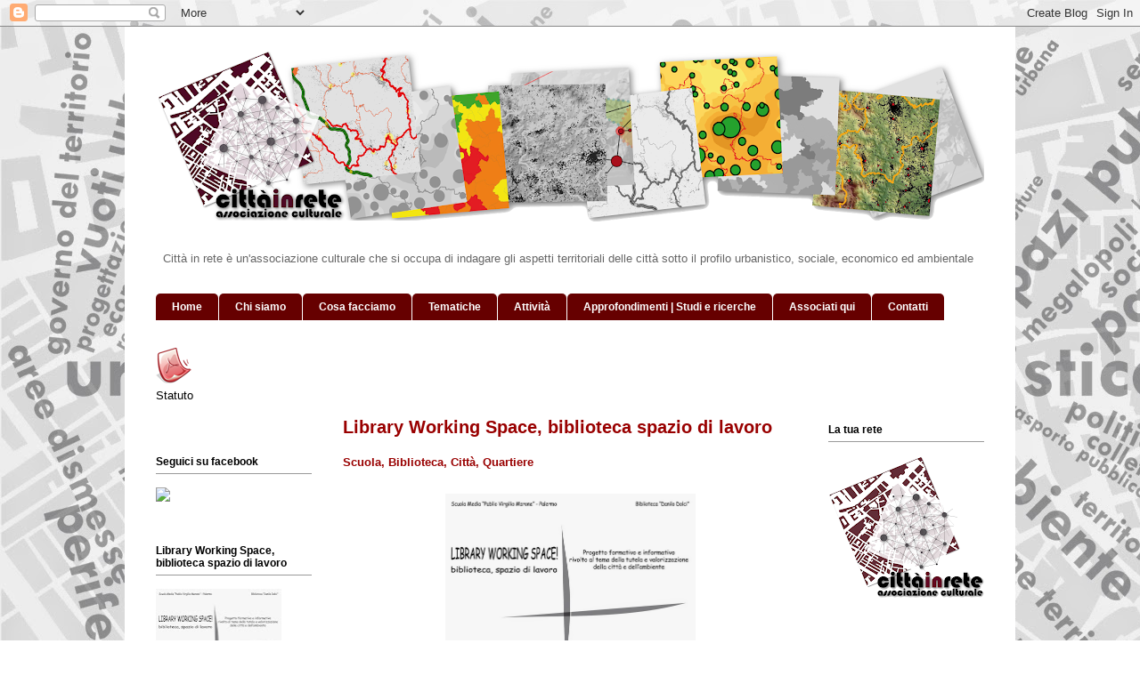

--- FILE ---
content_type: text/html; charset=UTF-8
request_url: http://cittainrete.blogspot.com/p/scuola-biblioteca-citta-quartiere.html
body_size: 22782
content:
<!DOCTYPE html>
<html class='v2' dir='ltr' xmlns='http://www.w3.org/1999/xhtml' xmlns:b='http://www.google.com/2005/gml/b' xmlns:data='http://www.google.com/2005/gml/data' xmlns:expr='http://www.google.com/2005/gml/expr'>
<head>
<link href='https://www.blogger.com/static/v1/widgets/335934321-css_bundle_v2.css' rel='stylesheet' type='text/css'/>
<meta content='o1LhHlYeCZ_DSpEgIrq6gmAzJB3WBHVnLXn3UME1b2A' name='google-site-verification'/>
<meta content='IE=EmulateIE7' http-equiv='X-UA-Compatible'/>
<meta content='width=1100' name='viewport'/>
<meta content='text/html; charset=UTF-8' http-equiv='Content-Type'/>
<meta content='blogger' name='generator'/>
<link href='http://cittainrete.blogspot.com/favicon.ico' rel='icon' type='image/x-icon'/>
<link href='http://cittainrete.blogspot.com/p/scuola-biblioteca-citta-quartiere.html' rel='canonical'/>
<link rel="alternate" type="application/atom+xml" title="Città in Rete - Atom" href="http://cittainrete.blogspot.com/feeds/posts/default" />
<link rel="alternate" type="application/rss+xml" title="Città in Rete - RSS" href="http://cittainrete.blogspot.com/feeds/posts/default?alt=rss" />
<link rel="service.post" type="application/atom+xml" title="Città in Rete - Atom" href="https://www.blogger.com/feeds/6048589874092881501/posts/default" />
<!--Can't find substitution for tag [blog.ieCssRetrofitLinks]-->
<meta content='http://cittainrete.blogspot.com/p/scuola-biblioteca-citta-quartiere.html' property='og:url'/>
<meta content='Library Working Space, biblioteca spazio di lavoro ' property='og:title'/>
<meta content=' Scuola, Biblioteca, Città, Quartiere           Library Working Space | p erchè nasce   Lo sviluppo dei quartieri , i mutamenti di carattere...' property='og:description'/>
<meta content='https://blogger.googleusercontent.com/img/b/R29vZ2xl/AVvXsEjutyMhyphenhyphenWsz0ERSF4WtuqoCsxaFCQIf3r9Z8BFIVC1Og_6_1OTlV7TU6vlvjosyEPH0qGRpgSNkeTVmn9fLEZOgppF53ySENVXv51Hr4BTelFo-05L480mXdoOYRxSiOcadeKc4n-TVY6y7/w1200-h630-p-k-no-nu/opuscolo.jpg' property='og:image'/>
<title>Città in Rete: Library Working Space, biblioteca spazio di lavoro </title>
<style id='page-skin-1' type='text/css'><!--
/*
-----------------------------------------------
Blogger Template Style
Name:     Ethereal
Designer: Jason Morrow
URL:      jasonmorrow.etsy.com
----------------------------------------------- */
/* Variable definitions
====================
<Variable name="keycolor" description="Main Color" type="color" default="#000000"/>
<Group description="Body Text" selector="body">
<Variable name="body.font" description="Font" type="font"
default="normal normal 13px Arial, Tahoma, Helvetica, FreeSans, sans-serif"/>
<Variable name="body.text.color" description="Text Color" type="color" default="#666666"/>
</Group>
<Group description="Background" selector=".body-fauxcolumns-outer">
<Variable name="body.background.color" description="Outer Background" type="color" default="#fb5e53"/>
<Variable name="content.background.color" description="Main Background" type="color" default="#ffffff"/>
<Variable name="body.border.color" description="Border Color" type="color" default="#fb5e53"/>
</Group>
<Group description="Links" selector=".main-inner">
<Variable name="link.color" description="Link Color" type="color" default="#2198a6"/>
<Variable name="link.visited.color" description="Visited Color" type="color" default="#4d469c"/>
<Variable name="link.hover.color" description="Hover Color" type="color" default="#990000"/>
</Group>
<Group description="Blog Title" selector=".header h1">
<Variable name="header.font" description="Font" type="font"
default="normal normal 60px Times, 'Times New Roman', FreeSerif, serif"/>
<Variable name="header.text.color" description="Text Color" type="color" default="#ff8b8b"/>
</Group>
<Group description="Blog Description" selector=".header .description">
<Variable name="description.text.color" description="Description Color" type="color"
default="#666666"/>
</Group>
<Group description="Tabs Text" selector=".tabs-inner .widget li a">
<Variable name="tabs.font" description="Font" type="font"
default="normal normal 12px Arial, Tahoma, Helvetica, FreeSans, sans-serif"/>
<Variable name="tabs.selected.text.color" description="Selected Color" type="color" default="#ffffff"/>
<Variable name="tabs.text.color" description="Text Color" type="color" default="#000000"/>
</Group>
<Group description="Tabs Background" selector=".tabs-outer .PageList">
<Variable name="tabs.selected.background.color" description="Selected Color" type="color" default="#ffa183"/>
<Variable name="tabs.background.color" description="Background Color" type="color" default="#ffdfc7"/>
<Variable name="tabs.border.bevel.color" description="Bevel Color" type="color" default="#fb5e53"/>
</Group>
<Group description="Post Title" selector="h3.post-title, h4, h3.post-title a">
<Variable name="post.title.font" description="Font" type="font"
default="normal normal 24px Times, Times New Roman, serif"/>
<Variable name="post.title.text.color" description="Text Color" type="color" default="#2198a6"/>
</Group>
<Group description="Gadget Title" selector="h2">
<Variable name="widget.title.font" description="Title Font" type="font"
default="normal bold 12px Arial, Tahoma, Helvetica, FreeSans, sans-serif"/>
<Variable name="widget.title.text.color" description="Text Color" type="color" default="#000000"/>
<Variable name="widget.title.border.bevel.color" description="Bevel Color" type="color" default="#dbdbdb"/>
</Group>
<Group description="Accents" selector=".main-inner .widget">
<Variable name="widget.alternate.text.color" description="Alternate Color" type="color" default="#cccccc"/>
<Variable name="widget.border.bevel.color" description="Bevel Color" type="color" default="#dbdbdb"/>
</Group>
<Variable name="body.background" description="Body Background" type="background"
color="#ffffff" default="$(color) none repeat-x scroll top left"/>
<Variable name="body.background.gradient" description="Body Gradient Cap" type="url"
default="none"/>
<Variable name="body.background.imageBorder" description="Body Image Border" type="url"
default="none"/>
<Variable name="body.background.imageBorder.position.left" description="Body Image Border Left" type="length"
default="0"/>
<Variable name="body.background.imageBorder.position.right" description="Body Image Border Right" type="length"
default="0"/>
<Variable name="header.background.gradient" description="Header Background Gradient" type="url" default="none"/>
<Variable name="content.background.gradient" description="Content Gradient" type="url" default="none"/>
<Variable name="link.decoration" description="Link Decoration" type="string" default="none"/>
<Variable name="link.visited.decoration" description="Link Visited Decoration" type="string" default="none"/>
<Variable name="link.hover.decoration" description="Link Hover Decoration" type="string" default="underline"/>
<Variable name="widget.padding.top" description="Widget Padding Top" type="length" default="15px"/>
<Variable name="date.space" description="Date Space" type="length" default="15px"/>
<Variable name="post.first.padding.top" description="First Post Padding Top" type="length" default="0"/>
<Variable name="startSide" description="Side where text starts in blog language" type="automatic" default="left"/>
<Variable name="endSide" description="Side where text ends in blog language" type="automatic" default="right"/>
*/
/* Content
----------------------------------------------- */
body {
font: normal normal 13px Arial, Tahoma, Helvetica, FreeSans, sans-serif;
color: #000000;
background: #ffffff url(http://4.bp.blogspot.com/-do9i0Yw2nHA/U_4NvZe-bhI/AAAAAAAACSQ/kxKDPNjiC_w/s0/scittainrete.jpg) repeat fixed top left;
}
html body .content-outer {
min-width: 0;
max-width: 100%;
width: 100%;
}
a:link {
text-decoration: none;
color: #990000;
}
a:visited {
text-decoration: none;
color: #990000;
}
a:hover {
text-decoration: underline;
color: #660000;
}
.main-inner {
padding-top: 15px;
}
.body-fauxcolumn-outer {
background: transparent none repeat-x scroll top center;
}
.content-fauxcolumns .fauxcolumn-inner {
background: #ffffff none repeat-x scroll top left;
border-left: 1px solid #ffffff;
border-right: 1px solid #ffffff;
}
/* Flexible Background
----------------------------------------------- */
.content-fauxcolumn-outer .fauxborder-left {
width: 100%;
padding-left: 0;
margin-left: -0;
background-color: transparent;
background-image: none;
background-repeat: no-repeat;
background-position: left top;
}
.content-fauxcolumn-outer .fauxborder-right {
margin-right: -0;
width: 0;
background-color: transparent;
background-image: none;
background-repeat: no-repeat;
background-position: right top;
}
/* Columns
----------------------------------------------- */
.content-inner {
padding: 0;
}
/* Header
----------------------------------------------- */
.header-inner {
padding: 27px 0 3px;
}
.header-inner .section {
margin: 0 35px;
}
.Header h1 {
font: normal normal 74px Impact, sans-serif;
color: #000000;
}
.Header h1 a {
color: #000000;
}
.Header .description {
font-size: 115%;
color: #666666;
}
.header-inner .Header .titlewrapper,
.header-inner .Header .descriptionwrapper {
padding-left: 0;
padding-right: 0;
margin-bottom: 0;
}
/* Tabs
----------------------------------------------- */
.tabs-outer {
position: relative;
background: transparent;
}
.tabs-cap-top, .tabs-cap-bottom {
position: absolute;
width: 100%;
}
.tabs-cap-bottom {
bottom: 0;
}
.tabs-inner {
padding: 0;
}
.tabs-inner .section {
margin: 0 35px;
}
*+html body .tabs-inner .widget li {
padding: 1px;
}
.PageList {
border-bottom: 1px solid transparent;
}
.tabs-inner .widget li.selected a,
.tabs-inner .widget li a:hover {
position: relative;
-moz-border-radius-topleft: 5px;
-moz-border-radius-topright: 5px;
-webkit-border-top-left-radius: 5px;
-webkit-border-top-right-radius: 5px;
-goog-ms-border-top-left-radius: 5px;
-goog-ms-border-top-right-radius: 5px;
border-top-left-radius: 5px;
border-top-right-radius: 5px;
background: #000000 none ;
color: #ffffff;
}
.tabs-inner .widget li a {
display: inline-block;
margin: 0;
margin-right: 1px;
padding: .65em 1.5em;
font: normal bold 12px Arial, Tahoma, Helvetica, FreeSans, sans-serif;
color: #ffffff;
background-color: #660000;
-moz-border-radius-topleft: 5px;
-moz-border-radius-topright: 5px;
-webkit-border-top-left-radius: 5px;
-webkit-border-top-right-radius: 5px;
-goog-ms-border-top-left-radius: 5px;
-goog-ms-border-top-right-radius: 5px;
border-top-left-radius: 5px;
border-top-right-radius: 5px;
}
/* Headings
----------------------------------------------- */
h2 {
font: normal bold 12px Arial, Tahoma, Helvetica, FreeSans, sans-serif;
color: #000000;
}
/* Widgets
----------------------------------------------- */
.main-inner .column-left-inner {
padding: 0 0 0 20px;
}
.main-inner .column-left-inner .section {
margin-right: 0;
}
.main-inner .column-right-inner {
padding: 0 20px 0 0;
}
.main-inner .column-right-inner .section {
margin-left: 0;
}
.main-inner .section {
padding: 0;
}
.main-inner .widget {
padding: 0 0 15px;
margin: 20px 0;
border-bottom: 1px solid transparent;
}
.main-inner .widget h2 {
margin: 0;
padding: .6em 0 .5em;
}
.footer-inner .widget h2 {
padding: 0 0 .4em;
}
.main-inner .widget h2 + div, .footer-inner .widget h2 + div {
padding-top: 15px;
}
.main-inner .widget .widget-content {
margin: 0;
padding: 15px 0 0;
}
.main-inner .widget ul, .main-inner .widget #ArchiveList ul.flat {
margin: -15px -15px -15px;
padding: 0;
list-style: none;
}
.main-inner .sidebar .widget h2 {
border-bottom: 1px solid #999999;
}
.main-inner .widget #ArchiveList {
margin: -15px 0 0;
}
.main-inner .widget ul li, .main-inner .widget #ArchiveList ul.flat li {
padding: .5em 15px;
text-indent: 0;
}
.main-inner .widget #ArchiveList ul li {
padding-top: .25em;
padding-bottom: .25em;
}
.main-inner .widget ul li:first-child, .main-inner .widget #ArchiveList ul.flat li:first-child {
border-top: none;
}
.main-inner .widget ul li:last-child, .main-inner .widget #ArchiveList ul.flat li:last-child {
border-bottom: none;
}
.main-inner .widget .post-body ul {
padding: 0 2.5em;
margin: .5em 0;
list-style: disc;
}
.main-inner .widget .post-body ul li {
padding: 0.25em 0;
margin-bottom: .25em;
color: #000000;
border: none;
}
.footer-inner .widget ul {
padding: 0;
list-style: none;
}
.widget .zippy {
color: #666666;
}
/* Posts
----------------------------------------------- */
.main.section {
margin: 0 20px;
}
body .main-inner .Blog {
padding: 0;
background-color: transparent;
border: none;
}
.main-inner .widget h2.date-header {
border-bottom: 1px solid #999999;
}
.date-outer {
position: relative;
margin: 15px 0 20px;
}
.date-outer:first-child {
margin-top: 0;
}
.date-posts {
clear: both;
}
.post-outer, .inline-ad {
border-bottom: 1px solid transparent;
padding: 30px 0;
}
.post-outer {
padding-bottom: 10px;
}
.post-outer:first-child {
padding-top: 0;
border-top: none;
}
.post-outer:last-child, .inline-ad:last-child {
border-bottom: none;
}
.post-body img {
padding: 8px;
}
h3.post-title, h4 {
font: normal bold 20px Arial, Tahoma, Helvetica, FreeSans, sans-serif;
color: #990000;
}
h3.post-title a {
font: normal bold 20px Arial, Tahoma, Helvetica, FreeSans, sans-serif;
color: #990000;
text-decoration: none;
}
h3.post-title a:hover {
color: #660000;
text-decoration: underline;
}
.post-header {
margin: 0 0 1.5em;
}
.post-body {
line-height: 1.4;
}
.post-footer {
margin: 1.5em 0 0;
}
#blog-pager {
padding: 15px;
}
.blog-feeds, .post-feeds {
margin: 1em 0;
text-align: center;
}
.post-outer .comments {
margin-top: 2em;
}
/* Footer
----------------------------------------------- */
.footer-inner {
padding: 30px 0;
overflow: hidden;
}
/* Mobile
----------------------------------------------- */
body.mobile  {
padding: 0 10px;
}
.mobile .content-fauxcolumns .fauxcolumn-inner {
opacity: 0.6;
}
.mobile-link-button {
background-color: #990000;
}
.mobile-link-button a:link, .mobile-link-button a:visited {
color: #ffffff;
}

--></style>
<style id='template-skin-1' type='text/css'><!--
body {
min-width: 1000px;
}
.content-outer, .content-fauxcolumn-outer, .region-inner {
min-width: 1000px;
max-width: 1000px;
_width: 1000px;
}
.main-inner .columns {
padding-left: 210px;
padding-right: 210px;
}
.main-inner .fauxcolumn-center-outer {
left: 210px;
right: 210px;
/* IE6 does not respect left and right together */
_width: expression(this.parentNode.offsetWidth -
parseInt("210px") -
parseInt("210px") + 'px');
}
.main-inner .fauxcolumn-left-outer {
width: 210px;
}
.main-inner .fauxcolumn-right-outer {
width: 210px;
}
.main-inner .column-left-outer {
width: 210px;
right: 100%;
margin-left: -210px;
}
.main-inner .column-right-outer {
width: 210px;
margin-right: -210px;
}
#layout {
min-width: 0;
}
#layout .content-outer {
min-width: 0;
width: 800px;
}
#layout .region-inner {
min-width: 0;
width: auto;
}
--></style>
<link href='https://www.blogger.com/dyn-css/authorization.css?targetBlogID=6048589874092881501&amp;zx=2d585e41-8481-47cc-8991-5e4b3ed10e43' media='none' onload='if(media!=&#39;all&#39;)media=&#39;all&#39;' rel='stylesheet'/><noscript><link href='https://www.blogger.com/dyn-css/authorization.css?targetBlogID=6048589874092881501&amp;zx=2d585e41-8481-47cc-8991-5e4b3ed10e43' rel='stylesheet'/></noscript>
<meta name='google-adsense-platform-account' content='ca-host-pub-1556223355139109'/>
<meta name='google-adsense-platform-domain' content='blogspot.com'/>

</head>
<body class='loading'>
<div class='navbar section' id='navbar'><div class='widget Navbar' data-version='1' id='Navbar1'><script type="text/javascript">
    function setAttributeOnload(object, attribute, val) {
      if(window.addEventListener) {
        window.addEventListener('load',
          function(){ object[attribute] = val; }, false);
      } else {
        window.attachEvent('onload', function(){ object[attribute] = val; });
      }
    }
  </script>
<div id="navbar-iframe-container"></div>
<script type="text/javascript" src="https://apis.google.com/js/platform.js"></script>
<script type="text/javascript">
      gapi.load("gapi.iframes:gapi.iframes.style.bubble", function() {
        if (gapi.iframes && gapi.iframes.getContext) {
          gapi.iframes.getContext().openChild({
              url: 'https://www.blogger.com/navbar/6048589874092881501?pa\x3d8369640779970523778\x26origin\x3dhttp://cittainrete.blogspot.com',
              where: document.getElementById("navbar-iframe-container"),
              id: "navbar-iframe"
          });
        }
      });
    </script><script type="text/javascript">
(function() {
var script = document.createElement('script');
script.type = 'text/javascript';
script.src = '//pagead2.googlesyndication.com/pagead/js/google_top_exp.js';
var head = document.getElementsByTagName('head')[0];
if (head) {
head.appendChild(script);
}})();
</script>
</div></div>
<div class='body-fauxcolumns'>
<div class='fauxcolumn-outer body-fauxcolumn-outer'>
<div class='cap-top'>
<div class='cap-left'></div>
<div class='cap-right'></div>
</div>
<div class='fauxborder-left'>
<div class='fauxborder-right'></div>
<div class='fauxcolumn-inner'>
</div>
</div>
<div class='cap-bottom'>
<div class='cap-left'></div>
<div class='cap-right'></div>
</div>
</div>
</div>
<div class='content'>
<div class='content-fauxcolumns'>
<div class='fauxcolumn-outer content-fauxcolumn-outer'>
<div class='cap-top'>
<div class='cap-left'></div>
<div class='cap-right'></div>
</div>
<div class='fauxborder-left'>
<div class='fauxborder-right'></div>
<div class='fauxcolumn-inner'>
</div>
</div>
<div class='cap-bottom'>
<div class='cap-left'></div>
<div class='cap-right'></div>
</div>
</div>
</div>
<div class='content-outer'>
<div class='content-cap-top cap-top'>
<div class='cap-left'></div>
<div class='cap-right'></div>
</div>
<div class='fauxborder-left content-fauxborder-left'>
<div class='fauxborder-right content-fauxborder-right'></div>
<div class='content-inner'>
<header>
<div class='header-outer'>
<div class='header-cap-top cap-top'>
<div class='cap-left'></div>
<div class='cap-right'></div>
</div>
<div class='fauxborder-left header-fauxborder-left'>
<div class='fauxborder-right header-fauxborder-right'></div>
<div class='region-inner header-inner'>
<div class='header section' id='header'><div class='widget Header' data-version='1' id='Header1'>
<div id='header-inner'>
<a href='http://cittainrete.blogspot.com/' style='display: block'>
<img alt='Città in Rete' height='192px; ' id='Header1_headerimg' src='https://blogger.googleusercontent.com/img/b/R29vZ2xl/AVvXsEgLLmrzTE5BRgJTsIohFPF0uNe6MVWt-AqNxN2n6zIOpaLaTA8rvhIpfy2HuCanocZqNcE1-WyRDzV0x_kt9P1CAsKvu_4Zg8ifgWGu2MWmnkWefi9ZckSc5wzpg0Fd6qEEG6ZRPULcfuAs/s930/intestazione+cittainrete.png' style='display: block' width='930px; '/>
</a>
</div>
</div></div>
</div>
</div>
<div class='header-cap-bottom cap-bottom'>
<div class='cap-left'></div>
<div class='cap-right'></div>
</div>
</div>
</header>
<div class='tabs-outer'>
<div class='tabs-cap-top cap-top'>
<div class='cap-left'></div>
<div class='cap-right'></div>
</div>
<div class='fauxborder-left tabs-fauxborder-left'>
<div class='fauxborder-right tabs-fauxborder-right'></div>
<div class='region-inner tabs-inner'>
<div class='tabs no-items section' id='crosscol'></div>
<div class='tabs section' id='crosscol-overflow'><div class='widget Text' data-version='1' id='Text2'>
<div class='widget-content'>
<p class="p1">        </p><p class="p1">        </p><p class="p1">        </p><p class="p1"><span style="font-size:100%;color:#ffffff;">..</span><span style="font-size:100%;color:#666666;">Città in rete è un'associazione culturale che si occupa di indagare gli aspetti territoriali delle città sotto il profilo urbanistico, sociale, economico ed ambientale</span></p>
</div>
<div class='clear'></div>
</div><div class='widget PageList' data-version='1' id='PageList1'>
<div class='widget-content'>
<ul>
<li>
<a href='http://cittainrete.blogspot.com/'>Home</a>
</li>
<li>
<a href='http://cittainrete.blogspot.com/p/chi-siamo_03.html'>Chi siamo</a>
</li>
<li>
<a href='http://cittainrete.blogspot.com/p/cosa-facciamo.html'>Cosa facciamo</a>
</li>
<li>
<a href='http://cittainrete.blogspot.com/p/curriculum.html'>Tematiche</a>
</li>
<li>
<a href='http://cittainrete.blogspot.com/p/archivio-progetti.html'>Attività</a>
</li>
<li>
<a href='http://cittainrete.blogspot.com/p/studi-ricerche.html'>Approfondimenti | Studi e ricerche</a>
</li>
<li>
<a href='http://cittainrete.blogspot.com/p/associati-qui_4358.html'>Associati qui</a>
</li>
<li>
<a href='http://cittainrete.blogspot.com/p/contatti.html'>Contatti</a>
</li>
</ul>
<div class='clear'></div>
</div>
</div><div class='widget Image' data-version='1' id='Image11'>
<h2>Statuto</h2>
<div class='widget-content'>
<a href='https://drive.google.com/file/d/0B1ZHm3UjdcYGUGVSWmJiTExFMU0/edit?usp=sharing'>
<img alt='Statuto' height='40' id='Image11_img' src='https://blogger.googleusercontent.com/img/b/R29vZ2xl/AVvXsEjAYs2Lhm9fD4TlvYA1LMkq33h3BZYPa-tRViTMltMWP_1g3FcwtQ7B6PEBmG84Cut9qY_OabHWAoPPu6aQXF0WSIEMig6KNOc0tnCeQfIRqmn2jawsjMd7FGonWcWN1_DA0j8KkVBseTnL/s275/download.png' width='40'/>
</a>
<br/>
<span class='caption'>Statuto</span>
</div>
<div class='clear'></div>
</div></div>
</div>
</div>
<div class='tabs-cap-bottom cap-bottom'>
<div class='cap-left'></div>
<div class='cap-right'></div>
</div>
</div>
<div class='main-outer'>
<div class='main-cap-top cap-top'>
<div class='cap-left'></div>
<div class='cap-right'></div>
</div>
<div class='fauxborder-left main-fauxborder-left'>
<div class='fauxborder-right main-fauxborder-right'></div>
<div class='region-inner main-inner'>
<div class='columns fauxcolumns'>
<div class='fauxcolumn-outer fauxcolumn-center-outer'>
<div class='cap-top'>
<div class='cap-left'></div>
<div class='cap-right'></div>
</div>
<div class='fauxborder-left'>
<div class='fauxborder-right'></div>
<div class='fauxcolumn-inner'>
</div>
</div>
<div class='cap-bottom'>
<div class='cap-left'></div>
<div class='cap-right'></div>
</div>
</div>
<div class='fauxcolumn-outer fauxcolumn-left-outer'>
<div class='cap-top'>
<div class='cap-left'></div>
<div class='cap-right'></div>
</div>
<div class='fauxborder-left'>
<div class='fauxborder-right'></div>
<div class='fauxcolumn-inner'>
</div>
</div>
<div class='cap-bottom'>
<div class='cap-left'></div>
<div class='cap-right'></div>
</div>
</div>
<div class='fauxcolumn-outer fauxcolumn-right-outer'>
<div class='cap-top'>
<div class='cap-left'></div>
<div class='cap-right'></div>
</div>
<div class='fauxborder-left'>
<div class='fauxborder-right'></div>
<div class='fauxcolumn-inner'>
</div>
</div>
<div class='cap-bottom'>
<div class='cap-left'></div>
<div class='cap-right'></div>
</div>
</div>
<!-- corrects IE6 width calculation -->
<div class='columns-inner'>
<div class='column-center-outer'>
<div class='column-center-inner'>
<div class='main section' id='main'><div class='widget Blog' data-version='1' id='Blog1'>
<div class='blog-posts hfeed'>

          <div class="date-outer">
        

          <div class="date-posts">
        
<div class='post-outer'>
<div class='post hentry'>
<a name='8369640779970523778'></a>
<h3 class='post-title entry-title'>
Library Working Space, biblioteca spazio di lavoro 
</h3>
<div class='post-header'>
<div class='post-header-line-1'></div>
</div>
<div class='post-body entry-content' id='post-body-8369640779970523778'>
<div class="separator" style="clear: both; text-align: justify;">
<span style="color: #990000;"><b>Scuola, Biblioteca, Città, Quartiere</b></span></div>
<div class="separator" style="clear: both; text-align: justify;">
<b><span style="color: #990000;"><i><br /></i></span></b></div>
<div class="separator" style="clear: both; text-align: center;">
<a href="https://blogger.googleusercontent.com/img/b/R29vZ2xl/AVvXsEjutyMhyphenhyphenWsz0ERSF4WtuqoCsxaFCQIf3r9Z8BFIVC1Og_6_1OTlV7TU6vlvjosyEPH0qGRpgSNkeTVmn9fLEZOgppF53ySENVXv51Hr4BTelFo-05L480mXdoOYRxSiOcadeKc4n-TVY6y7/s1600/opuscolo.jpg" imageanchor="1" style="margin-left: 1em; margin-right: 1em;"><img border="0" height="400" src="https://blogger.googleusercontent.com/img/b/R29vZ2xl/AVvXsEjutyMhyphenhyphenWsz0ERSF4WtuqoCsxaFCQIf3r9Z8BFIVC1Og_6_1OTlV7TU6vlvjosyEPH0qGRpgSNkeTVmn9fLEZOgppF53ySENVXv51Hr4BTelFo-05L480mXdoOYRxSiOcadeKc4n-TVY6y7/s1600/opuscolo.jpg" width="281" /></a></div>
<div class="separator" style="clear: both; text-align: center;">
<br /></div>
<div style="text-align: justify;">
<div class="separator" style="clear: both;">
<br /></div>
<span style="color: #990000;"><b>Library Working Space |&nbsp;p</b></span><b style="color: #990000;">erchè nasce</b><br />
<b><br /></b>
<b>Lo sviluppo dei quartieri</b>, i mutamenti di carattere culturale e interculturale, le politiche urbane e territoriali, non sempre vicine alle realtà locali, i costanti cambiamenti di natura tecnologica e le sempre più diffuse informazioni provenienti dai molteplici livelli di comunicazione (radio, TV, giornali, web, etc.) sono caratteristiche ed elementi chiave che fanno parte del tessuto sociale, economico, ambientale e identitario delle nostre città.&nbsp;<b>La scuola</b>, avendo un ruolo e una centralità di alto livello nella vita dei bambini, raccoglie, e genera al tempo stesso, bisogni, problematiche, idee, proposte, potenzialità, alternative e speranze che diventano potenziali opportunità e laboratori di ricerca e sperimentazione utili per perseguire obiettivi volti a migliorare la qualità della vita delle persone che abitano le città e i territori.<br />
<br />
<span style="color: #990000;"><b>Library Working Space a Palermo&nbsp;</b></span><br />
<span style="color: #666666;"><i>Biblioteca "Danilo Dolci" -&nbsp;Scuola Publio Virgilio Marone</i></span><br />
<br />
<a href="http://cittainrete.blogspot.it/2015/02/danilo-dolci-city-la-citta-di-library.html" target="_blank">(I) Danilo Dolci City, la città di Library Working Space</a><br />
<span style="color: #990000;"><a href="http://cittainrete.blogspot.it/2015/03/racconti-di-citta-invisibili-in-library.html" target="_blank">(II) Racconti di città invisibili in Library Working Space</a></span><br />
<a href="http://cittainrete.blogspot.it/2015/03/percorsi-e-percezioni-dello-spazio-in.html" target="_blank">(III) Percorsi e percezioni dello spazio in Library Working Space</a><br />
<a href="http://cittainrete.blogspot.it/2015/03/biblioteca-spazio-di-costruzione.html" target="_blank">(IV) Biblioteca Danilo Dolci, spazio di costruzione</a><br />
<a href="http://cittainrete.blogspot.it/2015/04/library-working-space-piccoli-urbanisti.html" target="_blank">(V-VI) Library Working Space: piccoli urbanisti crescono</a><br />
<br />
<b><span style="color: #990000;">La Biblioteca "Danilo Dolci"</span></b></div>
<div style="text-align: justify;">
<br /></div>
<div class="separator" style="clear: both; text-align: justify;">
<a href="https://blogger.googleusercontent.com/img/b/R29vZ2xl/AVvXsEi6vgMRDy2fzJQsjHzD4txpjNw088w4bVib4JnXD4JDqMkfHuwdbJBkVUvhXOikkUVwO5LpP6bev8MPEXQJFO5-34oIbsid_q3CEqgKxEyraP0qd3O34MCA0pz45hffhyclWJ9a0BRFbzW-/s1600/scuola+publio+virgilio+marone+palermo.png" imageanchor="1" style="clear: left; float: left; margin-bottom: 1em; margin-right: 1em;"><img border="0" src="https://blogger.googleusercontent.com/img/b/R29vZ2xl/AVvXsEi6vgMRDy2fzJQsjHzD4txpjNw088w4bVib4JnXD4JDqMkfHuwdbJBkVUvhXOikkUVwO5LpP6bev8MPEXQJFO5-34oIbsid_q3CEqgKxEyraP0qd3O34MCA0pz45hffhyclWJ9a0BRFbzW-/s1600/scuola+publio+virgilio+marone+palermo.png" /></a></div>
<div style="text-align: justify;">
<span style="font-size: x-small;">Corsi&nbsp;</span></div>
<div style="text-align: justify;">
<span style="font-size: x-small;">Laboratori</span></div>
<div style="text-align: justify;">
<span style="font-size: x-small;">Incontri&nbsp;</span></div>
<div style="text-align: justify;">
<span style="font-size: x-small;">Angoli di lettura&nbsp;</span></div>
<div style="text-align: justify;">
<span style="font-size: x-small;">Presentazioni</span></div>
<div style="text-align: justify;">
<br />
<br /></div>
<div style="text-align: justify;">
<b>La biblioteca scolastica "Danilo Dolci"</b>&nbsp;assume oggi questo ruolo. Si integra e si amalgama con le esigenze e le istanze provenienti dal territorio, in questo caso di livello urbano (ambito di quartiere), riconoscendosi essa stessa&nbsp;parte&nbsp;del territorio, capace di interagire con esso e di rivelarne caratteristiche, problematiche, risorse, potenzialità e singole specificità.<br />
<br />
<span style="font-size: x-small;">Collegati con <a href="http://www.scuolamediastatalevirgilio.gov.it/index.php/la-biblioteca" target="_blank">La Biblioteca</a></span><br />
<br />
<br />
<div style="text-align: center;">
<span style="color: #990000;"><a href="http://www.cittainrete.blogspot.it/" target="_blank">home</a></span><br />
<br />
<br /></div>
</div>
<div style='clear: both;'></div>
</div>
<div class='post-footer'>
<div class='post-footer-line post-footer-line-1'><span class='post-author vcard'>
</span>
<span class='post-icons'>
<span class='item-control blog-admin pid-1225385606'>
<a href='https://www.blogger.com/page-edit.g?blogID=6048589874092881501&pageID=8369640779970523778&from=pencil' title='Modifica pagina'>
<img alt='' class='icon-action' height='18' src='https://resources.blogblog.com/img/icon18_edit_allbkg.gif' width='18'/>
</a>
</span>
</span>
<span class='post-timestamp'>
</span>
<span class='post-comment-link'>
</span>
<div class='post-share-buttons goog-inline-block'>
<a class='goog-inline-block share-button sb-email' href='https://www.blogger.com/share-post.g?blogID=6048589874092881501&pageID=8369640779970523778&target=email' target='_blank' title='Invia tramite email'><span class='share-button-link-text'>Invia tramite email</span></a><a class='goog-inline-block share-button sb-blog' href='https://www.blogger.com/share-post.g?blogID=6048589874092881501&pageID=8369640779970523778&target=blog' onclick='window.open(this.href, "_blank", "height=270,width=475"); return false;' target='_blank' title='Postalo sul blog'><span class='share-button-link-text'>Postalo sul blog</span></a><a class='goog-inline-block share-button sb-twitter' href='https://www.blogger.com/share-post.g?blogID=6048589874092881501&pageID=8369640779970523778&target=twitter' target='_blank' title='Condividi su X'><span class='share-button-link-text'>Condividi su X</span></a><a class='goog-inline-block share-button sb-facebook' href='https://www.blogger.com/share-post.g?blogID=6048589874092881501&pageID=8369640779970523778&target=facebook' onclick='window.open(this.href, "_blank", "height=430,width=640"); return false;' target='_blank' title='Condividi su Facebook'><span class='share-button-link-text'>Condividi su Facebook</span></a><a class='goog-inline-block share-button sb-pinterest' href='https://www.blogger.com/share-post.g?blogID=6048589874092881501&pageID=8369640779970523778&target=pinterest' target='_blank' title='Condividi su Pinterest'><span class='share-button-link-text'>Condividi su Pinterest</span></a>
</div>
</div>
<div class='post-footer-line post-footer-line-2'><span class='post-labels'>
</span>
</div>
<div class='post-footer-line post-footer-line-3'></div>
</div>
</div>
<div class='comments' id='comments'>
<a name='comments'></a>
<h4>Nessun commento:</h4>
<div id='Blog1_comments-block-wrapper'>
<dl class='avatar-comment-indent' id='comments-block'>
</dl>
</div>
<p class='comment-footer'>
<a href='https://www.blogger.com/comment/fullpage/page/6048589874092881501/8369640779970523778' onclick='javascript:window.open(this.href, "bloggerPopup", "toolbar=0,location=0,statusbar=1,menubar=0,scrollbars=yes,width=640,height=500"); return false;'>Posta un commento</a>
</p>
</div>
</div>

        </div></div>
      
</div>
<div class='blog-pager' id='blog-pager'>
<a class='home-link' href='http://cittainrete.blogspot.com/'>Home page</a>
</div>
<div class='clear'></div>
<div class='blog-feeds'>
<div class='feed-links'>
Iscriviti a:
<a class='feed-link' href='http://cittainrete.blogspot.com/feeds/posts/default' target='_blank' type='application/atom+xml'>Commenti (Atom)</a>
</div>
</div>
</div></div>
</div>
</div>
<div class='column-left-outer'>
<div class='column-left-inner'>
<aside>
<div class='sidebar section' id='sidebar-left-1'><div class='widget Translate' data-version='1' id='Translate1'>
<div id='google_translate_element'></div>
<script>
    function googleTranslateElementInit() {
      new google.translate.TranslateElement({
        pageLanguage: 'it',
        autoDisplay: 'true',
        layout: google.translate.TranslateElement.InlineLayout.SIMPLE
      }, 'google_translate_element');
    }
  </script>
<script src='//translate.google.com/translate_a/element.js?cb=googleTranslateElementInit'></script>
<div class='clear'></div>
</div><div class='widget HTML' data-version='1' id='HTML8'>
<h2 class='title'>Seguici su facebook</h2>
<div class='widget-content'>
<a href="http://www.facebook.com/pages/Associazione-culturale-Citt%C3%A0-in-Rete/207923530638" style="font-size: 100%;" target="_TOP" title="Associazione culturale Città in Rete"><img src="http://badge.facebook.com/badge/207923530638.5451.1857365576.png" style="border: 0px;" /></a>
</div>
<div class='clear'></div>
</div><div class='widget Image' data-version='1' id='Image23'>
<h2>Library Working Space, biblioteca spazio di lavoro</h2>
<div class='widget-content'>
<a href='http://cittainrete.blogspot.it/p/scuola-biblioteca-citta-quartiere.html'>
<img alt='Library Working Space, biblioteca spazio di lavoro' height='200' id='Image23_img' src='https://blogger.googleusercontent.com/img/b/R29vZ2xl/AVvXsEhoKBbXr8IkLvylxwzPfkXVTE9ieAgB9aJNZipMtFql1ae9KDhBzYyj7n1gM84wo1h62pLuy4CXRHWLkpPHVzdpmCfmGOJVrHHZn98rEpyIWjMN1y8NypegfqfnD7H6V3CT-gHDoLg9zEFI/s200/opuscolo.jpg' width='141'/>
</a>
<br/>
<span class='caption'>Città in rete project</span>
</div>
<div class='clear'></div>
</div><div class='widget Image' data-version='1' id='Image20'>
<h2>UrbaNatural Photo Contest</h2>
<div class='widget-content'>
<a href='http://urbanaturalnebrodiartfest.blogspot.it/'>
<img alt='UrbaNatural Photo Contest' height='34' id='Image20_img' src='https://blogger.googleusercontent.com/img/b/R29vZ2xl/AVvXsEhclIjRJEM7QfuDbFZXAY3t9V8nBABs9PdI0B4Q09Dr2tO1y_bNw5-g7ZYzP14W-IBbPfeO6Ec3s9CtlFk1iGw4GimWpmSOxdPaUZ_5NK-U1AX9Ao7acJQba7d01DN9Wb3P-iAninWCziNZ/s200/urbanatural_phc.png' width='150'/>
</a>
<br/>
<span class='caption'>Città in rete & CaravanSerai project | Nebrodi Art Fest '14</span>
</div>
<div class='clear'></div>
</div><div class='widget Image' data-version='1' id='Image16'>
<h2>SPAZI PUBBLICI</h2>
<div class='widget-content'>
<a href='https://www.youtube.com/user/OltreGliSpazi?feature=watch'>
<img alt='SPAZI PUBBLICI' height='132' id='Image16_img' src='https://blogger.googleusercontent.com/img/b/R29vZ2xl/AVvXsEiGg-x8cRRssJxoldF8JQW5S5DysUJCbVMP4eANCXEsi4L1hqrWRnDOWaP4ny-YA9PtQRitU_7HqEZF7OJrEdrbooidn1OeUh8vuQ2ByBsxrtaI6ItXVl4HOfXsGrHMyzWdHkLelSF0IePt/s175/Oltre+gli+spazi.png' width='133'/>
</a>
<br/>
</div>
<div class='clear'></div>
</div><div class='widget PopularPosts' data-version='1' id='PopularPosts1'>
<h2>I più letti della settimana</h2>
<div class='widget-content popular-posts'>
<ul>
<li>
<div class='item-thumbnail-only'>
<div class='item-thumbnail'>
<a href='http://cittainrete.blogspot.com/2014/09/mileto-evoluzione-di-un-grande-centro.html' target='_blank'>
<img alt='' border='0' src='https://blogger.googleusercontent.com/img/b/R29vZ2xl/AVvXsEjl1TuGkod7JmzM45d-PVfR46bvEqC_hWhSjdr_Y8cuBaIM-DOWISjAjuPQLdx5F1TtSc43BKDa00ipjLEypHa8hVLsstzMKn2Y7jjSdaNxNDsSP8fElTo1VA7LvjHzqem1sDQD1L68uGox/w72-h72-p-k-no-nu/Planimetria+generale+del+promontorio+di+Mileto.jpg'/>
</a>
</div>
<div class='item-title'><a href='http://cittainrete.blogspot.com/2014/09/mileto-evoluzione-di-un-grande-centro.html'>Mileto: evoluzione di un grande centro economico-culturale e ruolo delle foreste nella sua decadenza</a></div>
</div>
<div style='clear: both;'></div>
</li>
<li>
<div class='item-thumbnail-only'>
<div class='item-thumbnail'>
<a href='http://cittainrete.blogspot.com/2014/05/pedonalizzazione-del-centro-storico-di.html' target='_blank'>
<img alt='' border='0' src='https://blogger.googleusercontent.com/img/b/R29vZ2xl/AVvXsEjBmt9-CIcpbqHaysbUB6aGjjglWMBXuq0GbdyAKJDUQejGX7ucDllfMaH9jqd9py1aJTlMjhWXUTBe6uhEAGa6HX1i7oWTTQRN7qrRt1sHBJSrPOPR_c1cYUL3KMtLfsaALqXtHo-fxGYx/w72-h72-p-k-no-nu/Pedonalizzazione+Centro+Storico+Palermo.jpg'/>
</a>
</div>
<div class='item-title'><a href='http://cittainrete.blogspot.com/2014/05/pedonalizzazione-del-centro-storico-di.html'>Pedonalizzazione del Centro Storico di Palermo</a></div>
</div>
<div style='clear: both;'></div>
</li>
<li>
<div class='item-thumbnail-only'>
<div class='item-thumbnail'>
<a href='http://cittainrete.blogspot.com/2015/03/racconti-di-citta-invisibili-in-library.html' target='_blank'>
<img alt='' border='0' src='https://blogger.googleusercontent.com/img/b/R29vZ2xl/AVvXsEh2VyeR1Xy1IKgY2vTk2uR8nmk7n3xVMiLdxbucCAmFEta-ARGwTCVBhUzi6daEG8g3kBncdxjELh421TiCqhJAgx-_upLovBAUKJLiAuiz6rQzNMmzTiBo-iAhfVwawLdb_QHQeuyI13Rb/w72-h72-p-k-no-nu/20150303_174452(0).jpg'/>
</a>
</div>
<div class='item-title'><a href='http://cittainrete.blogspot.com/2015/03/racconti-di-citta-invisibili-in-library.html'>Racconti di città invisibili in Library Working Space</a></div>
</div>
<div style='clear: both;'></div>
</li>
<li>
<div class='item-thumbnail-only'>
<div class='item-thumbnail'>
<a href='http://cittainrete.blogspot.com/2015/04/crowdfunding-civico-palermo.html' target='_blank'>
<img alt='' border='0' src='https://lh3.googleusercontent.com/blogger_img_proxy/AEn0k_t2Lly7J9c6Rn7clPfJvNBMdySIg0j6MKhqyebhCZSgPMXamRyn92fvQ15UbNT1tWxyA4sI0xrtlCBXbFWSdghrH2oIbtrqP1OrCg=w72-h72-n-k-no-nu'/>
</a>
</div>
<div class='item-title'><a href='http://cittainrete.blogspot.com/2015/04/crowdfunding-civico-palermo.html'>Crowdfunding Civico a Palermo</a></div>
</div>
<div style='clear: both;'></div>
</li>
<li>
<div class='item-thumbnail-only'>
<div class='item-thumbnail'>
<a href='http://cittainrete.blogspot.com/2014/06/use-it-palermo-un-progetto-di-fruizione.html' target='_blank'>
<img alt='' border='0' src='https://blogger.googleusercontent.com/img/b/R29vZ2xl/AVvXsEhNz3criJ1GGTJGQcMEUdAZkqKo0xzfCoQXIXHf0cd7twhUoDvenMdFkmuJzfjj3vEwlPvIYPYGNbkU0QrPDZ3p2Wj23dUDSYh7gGwWwBDIgHW-Isi2kisVvh_duPa6glypheSabkE2XnnB/w72-h72-p-k-no-nu/mappa+use+it.tiff'/>
</a>
</div>
<div class='item-title'><a href='http://cittainrete.blogspot.com/2014/06/use-it-palermo-un-progetto-di-fruizione.html'>USE - IT Palermo (free maps for young travellers made by locals)</a></div>
</div>
<div style='clear: both;'></div>
</li>
</ul>
<div class='clear'></div>
</div>
</div><div class='widget LinkList' data-version='1' id='LinkList2'>
<h2>Concorsi / progetti / audio-visioni in rete</h2>
<div class='widget-content'>
<ul>
<li><a href='http://www.abitare.it/'>Abitare</a></li>
<li><a href='http://www.archiportale.com/'>Archiportale</a></li>
<li><a href='https://www.facebook.com/archmedium/about/?ref=page_internal'>ArchMedium</a></li>
<li><a href='http://www.arquitecturaviva.com/'>Arquitectura Viva</a></li>
<li><a href='http://www.complotvideobase.com/main/index.jsp#'>COMPLOT videobase</a></li>
<li><a href='http://www.creatv.tv/'>CreaTV</a></li>
<li><a href='http://europaconcorsi.com/'>Europaconcorsi</a></li>
<li><a href='http://ec.europa.eu/contracts_grants/funds_it.htm'>Fondi strutturali e di investimento europei</a></li>
<li><a href='http://www.weopenhouse.it/blog/'>Openhouse magazine</a></li>
<li><a href='http://www.professionearchitetto.it/'>Professione architetto</a></li>
<li><a href='http://www.urbanpromo.it/nuovosito/index.php?page=urbanpromo-2010'>Urbanpromo</a></li>
</ul>
<div class='clear'></div>
</div>
</div><div class='widget BlogList' data-version='1' id='BlogList1'>
<h2 class='title'>Blog in rete</h2>
<div class='widget-content'>
<div class='blog-list-container' id='BlogList1_container'>
<ul id='BlogList1_blogs'>
<li style='display: block;'>
<div class='blog-icon'>
</div>
<div class='blog-content'>
<div class='blog-title'>
<a href='http://www.amopalermo.com/' target='_blank'>
Amopalermo</a>
</div>
<div class='item-content'>
</div>
</div>
<div style='clear: both;'></div>
</li>
<li style='display: block;'>
<div class='blog-icon'>
</div>
<div class='blog-content'>
<div class='blog-title'>
<a href='http://biourbanismnotes.blogspot.com/' target='_blank'>
Biourbanistica</a>
</div>
<div class='item-content'>
</div>
</div>
<div style='clear: both;'></div>
</li>
<li style='display: block;'>
<div class='blog-icon'>
</div>
<div class='blog-content'>
<div class='blog-title'>
<a href='http://www.cerchidivita.com/' target='_blank'>
Cerchi di Vita</a>
</div>
<div class='item-content'>
</div>
</div>
<div style='clear: both;'></div>
</li>
<li style='display: block;'>
<div class='blog-icon'>
</div>
<div class='blog-content'>
<div class='blog-title'>
<a href='https://laficudinia.blogspot.com/' target='_blank'>
[ Identità e Città ]</a>
</div>
<div class='item-content'>
</div>
</div>
<div style='clear: both;'></div>
</li>
<li style='display: block;'>
<div class='blog-icon'>
</div>
<div class='blog-content'>
<div class='blog-title'>
<a href='http://fumettoeurbanistica.blogspot.com/' target='_blank'>
Il linguaggio del fumetto tra città e Piano</a>
</div>
<div class='item-content'>
</div>
</div>
<div style='clear: both;'></div>
</li>
<li style='display: block;'>
<div class='blog-icon'>
</div>
<div class='blog-content'>
<div class='blog-title'>
<a href='https://immaginariurbani.wordpress.com' target='_blank'>
LIU - Laboratorio Immaginari Urbani</a>
</div>
<div class='item-content'>
</div>
</div>
<div style='clear: both;'></div>
</li>
<li style='display: block;'>
<div class='blog-icon'>
</div>
<div class='blog-content'>
<div class='blog-title'>
<a href='http://openspace.ilcannocchiale.it' target='_blank'>
openspace</a>
</div>
<div class='item-content'>
</div>
</div>
<div style='clear: both;'></div>
</li>
<li style='display: block;'>
<div class='blog-icon'>
</div>
<div class='blog-content'>
<div class='blog-title'>
<a href='http://parliamodicitta.blogspot.com/' target='_blank'>
Parliamo di città</a>
</div>
<div class='item-content'>
</div>
</div>
<div style='clear: both;'></div>
</li>
<li style='display: block;'>
<div class='blog-icon'>
</div>
<div class='blog-content'>
<div class='blog-title'>
<a href='http://petra-dura.blogspot.com/' target='_blank'>
Petra Dura, Architettura e contorni</a>
</div>
<div class='item-content'>
</div>
</div>
<div style='clear: both;'></div>
</li>
<li style='display: block;'>
<div class='blog-icon'>
</div>
<div class='blog-content'>
<div class='blog-title'>
<a href='https://www.rosalio.it' target='_blank'>
Rosalio</a>
</div>
<div class='item-content'>
</div>
</div>
<div style='clear: both;'></div>
</li>
<li style='display: block;'>
<div class='blog-icon'>
</div>
<div class='blog-content'>
<div class='blog-title'>
<a href='http://wilfingarchitettura.blogspot.com/' target='_blank'>
Wilfing Architettura</a>
</div>
<div class='item-content'>
</div>
</div>
<div style='clear: both;'></div>
</li>
</ul>
<div class='clear'></div>
</div>
</div>
</div><div class='widget LinkList' data-version='1' id='LinkList1'>
<h2>Siti in rete</h2>
<div class='widget-content'>
<ul>
<li><a href='http://www.3e32.com/'>3e32 rete di coordinamento L'Aquila</a></li>
<li><a href='http://www.architetturaecosostenibile.it/'>Archiettura sostenibile</a></li>
<li><a href='http://www.spazicontemporanei.it/'>Ass.culturale Spazi contemporanei</a></li>
<li><a href='http://www.urbanisti.it/'>Assurb</a></li>
<li><a href='http://www.controprogetto.it/'>Controprogetto</a></li>
<li><a href='http://ecosistemaurbano.org/'>Ecosistema Urbano</a></li>
<li><a href='http://eddyburg.it/'>Eddyburg</a></li>
<li><a href='http://www.ub.es/geocrit/menu.htm'>GEO crítica</a></li>
<li><a href='http://www.gangiborgodeiborghi.it/default.aspx#.U6Pu9JR_vp8'>Gangi borgodeiborghi</a></li>
<li><a href='http://www.genitronsviluppo.com/'>Genitron sviluppo</a></li>
<li><a href='http://www.inu.it/'>INU</a></li>
<li><a href='http://www.izmo.it/'>Izmo</a></li>
<li><a href='http://www.laciudadviva.org/'>La ciudad viva</a></li>
<li><a href='http://www.laboratoriourbano.info/'>Laboratorio Urbano</a></li>
<li><a href='http://www.ludendo.it/'>Ludendo</a></li>
<li><a href='http://marraiafura.com/'>Marrai a Fura</a></li>
<li><a href='http://www.mobilitapalermo.org/'>Mobilitapalermo</a></li>
<li><a href='http://paisajetransversal.blogspot.com/'>Paisaje Transversal</a></li>
<li><a href='http://www.planum.net/'>Planum - portale europeo pianificazione</a></li>
<li><a href='http://www.cabanyal.com/'>Plataforma Salvem el Cabanyal</a></li>
<li><a href='http://www.espon.eu/main/'>Programma ESPON</a></li>
<li><a href='http://www.pps.org/great_cities/'>Project for public spaces</a></li>
<li><a href='http://www.associazioneradioaut.org/'>Radio Aut - per l'antimafia sociale</a></li>
<li><a href='http://recs.it/'>Rete delle Città Strategiche (ReCS)</a></li>
<li><a href='http://www.rifiutizerosicilia.it/'>Rifiuti Zero Sicilia</a></li>
<li><a href='http://www.stopalconsumoditerritorio.it/index.php?option=com_frontpage&Itemid=37'>STOP al consumo di territorio</a></li>
<li><a href='http://www.mobilityweek.eu/'>Settima europea mobilità sostenibile</a></li>
<li><a href='http://www.societaurbanisti.it/'>Società Italiana Urbanisti</a></li>
<li><a href='http://www.urbanocreativo.it/'>UrbanoCreativo</a></li>
<li><a href='http://www.urbanplanners.it'>urbanplanners</a></li>
<li><a href='https://sites.google.com/site/urbazoom/home'>Urbazoom</a></li>
<li><a href='http://www.urbium.it/site/home.asp'>Urbium - edilizia ed urbanistica</a></li>
<li><a href='http://www.valutazione.it/'>Valutazione.it</a></li>
</ul>
<div class='clear'></div>
</div>
</div><div class='widget TextList' data-version='1' id='TextList1'>
<h2>Libri</h2>
<div class='widget-content'>
<ul>
<li><a href="http://www.ibs.it/code/9788807171260/davis-mike/pianeta-degli-slum.html" target="_new">Il pianeta degli slum di Mike Davis</a></li>
<li><a href="http://www.deabookshop.com/libro/introduzione-alla-pianificazione-teorie-concetti-ernest-r-alexander-f-d-moccia-clean/9788886701198.html" target="_new">Introduzione alla pianificazione Ernest R. Alexander</a></li>
<li><a href="http://lnx.ebshop.it/catalog/product_info.php?products_id=323" target="_new">L'architettura della città di Aldo Rossi</a></li>
<li><a href="http://www.ibs.it/code/9788831772679/lynch-kevin-ceccarelli/immagine-della-citt-agrave.html" target="_new">L'immagine della città di Kevin Lynch</a></li>
<li><a href="http://www.didaweb.net/mediatori/articolo.php?id_vol=840" target="_new">La città nella storia di Lewis Mumford</a></li>
<li><a href="http://www.club.it/autori/grandi/italo.calvino/testi.html" target="_new">Le città invisibili di Italo Calvino</a></li>
<li><a href="http://www.ibs.it/code/9788871444420/simmel-georg/metropoli-vita-dello.html" target="_new">Le metropoli e la vita dello spirito di Georg Simmel</a></li>
<li><a href="http://www.libreriauniversitaria.it/racconti-siciliani-dolci-danilo-sellerio/libro/9788838923074" target="_new">Racconti Siciliani di Danilo Dolci</a></li>
<li><a href="http://www.einaudi.it/libro/scheda/%28isbn%29/978880616970/%28desau%29/bruno-zevi/%28desti%29/saper-vedere-l-architettura" target="_new">Saper vedere l'architettura di Bruno Zevi</a></li>
<li><a href="http://www.ibs.it/code/9788842498599/solnit-rebecca/storia-del-camminare.html" target="_new">Storia del camminare di Rebecca Solnit</a></li>
<li><a href="http://www.ibs.it/code/9788850209972/bryson-bill/una-citta-altra.html" target="_new">Una città o l'altra di Bill Bryson</a></li>
</ul>
<div class='clear'></div>
</div>
</div><div class='widget TextList' data-version='1' id='TextList3'>
<h2>Film</h2>
<div class='widget-content'>
<ul>
<li><a href="http://www.mymovies.it/dizionario/recensione.asp?id=14051" target="_new">Le mani sulla città di Francesco Rosi, 1963</a></li>
<li><a href="http://it.wikipedia.org/wiki/Lisbon_Story" target="_new">Lisbon Story di Wim Wenders, 1994</a></li>
<li><a href="http://www.mymovies.it/dizionario/recensione.asp?id=9315" target="_new">Fino alla fine del mondo di Wim Wenders, 1991</a></li>
<li><a href="http://www.mymovies.it/dizionario/recensione.asp?id=35586" target="_new">Sin City di Robert Rodriguez, 2005</a></li>
<li><a href="http://www.mymovies.it/dizionario/recensione.asp?id=16811" target="_new">L'Odio di Mathieu Kassovitz, 1995</a></li>
<li><a href="http://www.mymovies.it/dizionario/recensione.asp?id=44274" target="_new">Babel di Alejandro Gonzalez Inarritu, 2006</a></li>
<li><a href="http://www.mymovies.it/dizionario/recensione.asp?id=9475" target="_new">La fonte meravigliosa di King Vidor, 1949</a></li>
<li><a href="http://www.mymovies.it/dizionario/recensione.asp?id=43924" target="_new">Frank Gehry: Creatore di sogni, di Sidney Pollack, 2005</a></li>
<li><a href="http://www.mymovies.it/dizionario/recensione.asp?id=36222" target="_new">My Architect di Nathaniel Kahn, 2003</a></li>
<li><a href="http://www.mymovies.it/dizionario/recensione.asp?id=14668" target="_new">Metropolis di Fritz Lang, 1927</a></li>
</ul>
<div class='clear'></div>
</div>
</div><div class='widget Image' data-version='1' id='Image8'>
<h2>Otremed</h2>
<div class='widget-content'>
<a href='http://gislab.geomatica.unipa.it/otremed.html'>
<img alt='Otremed' height='71' id='Image8_img' src='https://blogger.googleusercontent.com/img/b/R29vZ2xl/AVvXsEg6e8xnJH-9WLsT6nsvrcH0FvLy3pn9Nu-_oPUqnRYke7Rx5vLNelOKT0fwysCs2SlcdWut_KP1IkYpHq3gVrp_xosNtqe7EUE9DLhEch5zXKVs4GOmAsT4QlNlOrsC0lc2WbrZcfG5p0LC/s200/otremed_logo.jpg' width='200'/>
</a>
<br/>
<span class='caption'>Tool for the Territorial Strategy of the Med Space</span>
</div>
<div class='clear'></div>
</div><div class='widget Image' data-version='1' id='Image9'>
<h2>TLL - Sicily</h2>
<div class='widget-content'>
<a href='http://tll-sicily.ning.com/'>
<img alt='TLL - Sicily' height='44' id='Image9_img' src='https://blogger.googleusercontent.com/img/b/R29vZ2xl/AVvXsEiGFDWfhlCePisWSwz3QeJ2auE99EuYsyOlkOI0Nhd5rIqlU9852gV7PGnNX5z-59jHGBBCETGsSbQP9iUcDM7nGb95vrPBaiKai3jO7uO6z41y0rOJ2Z3jEKISUminqiObRTqhXNl1_tQK/s175/TLL+Sicily.jpg' width='175'/>
</a>
<br/>
</div>
<div class='clear'></div>
</div><div class='widget Image' data-version='1' id='Image12'>
<h2>Parterre</h2>
<div class='widget-content'>
<a href='https://www.facebook.com/Progetto-Parterre-processo-partecipativo-nella-Seconda-Circoscrizione-217924204927413'>
<img alt='Parterre' height='99' id='Image12_img' src='https://blogger.googleusercontent.com/img/b/R29vZ2xl/AVvXsEhC7-V__eQihq7mKO2jT6d2GFIKnLyc0BybyiDCF1nCar2iIiob0x3C1O_w7_4kyqVTlcqlfOVl_1ulIBj-y5CGtXrs4ePFrMKnAb5UxD623LU0Dy8ZpGwNrk-yG40XQrEInBnRBGYc8wcm/s175/parterre.png' width='175'/>
</a>
<br/>
<span class='caption'>Electronic Participation Tools      for Spatial Planning  and Territorial Development</span>
</div>
<div class='clear'></div>
</div></div>
</aside>
</div>
</div>
<div class='column-right-outer'>
<div class='column-right-inner'>
<aside>
<div class='sidebar section' id='sidebar-right-1'><div class='widget Image' data-version='1' id='Image1'>
<h2>La tua rete</h2>
<div class='widget-content'>
<a href='http://cittainrete.blogspot.it/p/chi-siamo_03.html'>
<img alt='La tua rete' height='160' id='Image1_img' src='https://blogger.googleusercontent.com/img/b/R29vZ2xl/AVvXsEipz0YVxaB_OZ7p34wpuNC0Ir8W9KCiXNnETtszDaVh6lrqHlcYvxdxfbarXq3_Cl4zQ9W8mNUvgL87zzpXTvGr8Z1Fp9PY8qXkVHKWv6NPeYrEr0pjlAZ2R-_1W6PO9wwaGzihuK3Qvfz8/s175/LOGO+CITTAINRETE.png' width='175'/>
</a>
<br/>
</div>
<div class='clear'></div>
</div><div class='widget HTML' data-version='1' id='HTML1'>
<h2 class='title'>Condividi con noi</h2>
<div class='widget-content'>
<div><a href="mailto:cittainrete@libero.it" size="3"></a><a href="mailto:cittainrete@libero.it" size="3"></a><a href="mailto:cittainrete@libero.it" size="3" style="font-size: 100%;"></a><a href="mailto:cittainrete@libero.it" style="font-size: 100%;"><span style="font-family:Georgia, serif;color:#666666;">puoi inviare </span></a><span style="font-family:Georgia, serif;color:#666666;">descrizioni, racconti, video, immagini, analisi o possibili scenari del tuo quartiere, o dei luoghi che preferisci, a <a href="mailto:cittainrete@libero.it">cittainrete@libero.it</a></span></div>
</div>
<div class='clear'></div>
</div><div class='widget BlogSearch' data-version='1' id='BlogSearch1'>
<div class='widget-content'>
<div id='BlogSearch1_form'>
<form action='http://cittainrete.blogspot.com/search' class='gsc-search-box' target='_top'>
<table cellpadding='0' cellspacing='0' class='gsc-search-box'>
<tbody>
<tr>
<td class='gsc-input'>
<input autocomplete='off' class='gsc-input' name='q' size='10' title='search' type='text' value=''/>
</td>
<td class='gsc-search-button'>
<input class='gsc-search-button' title='search' type='submit' value='Cerca'/>
</td>
</tr>
</tbody>
</table>
</form>
</div>
</div>
<div class='clear'></div>
</div><div class='widget Text' data-version='1' id='Text1'>
<div class='widget-content'>
<b>Amici in rete</b>
</div>
<div class='clear'></div>
</div><div class='widget Image' data-version='1' id='Image17'>
<h2>CaravanSerai Palermo</h2>
<div class='widget-content'>
<a href='https://www.facebook.com/caravanseraipalermo'>
<img alt='CaravanSerai Palermo' height='46' id='Image17_img' src='https://blogger.googleusercontent.com/img/b/R29vZ2xl/AVvXsEgZrHW-czhyJDHREz5hfJWmGXV3C6ufqYjiucztqPYmS1yGMj7cq7eYx8CrnAhqk_b5ee3o5Uji_DP7HngL8lI8t1zE-EnNppf8s39N4o14I2fJ13RHtwPHZX1CgOo_JGgqdJmWrpd2dhx4/s200/caravanserai_logo.png' width='175'/>
</a>
<br/>
</div>
<div class='clear'></div>
</div><div class='widget Image' data-version='1' id='Image4'>
<h2>RenURBAN</h2>
<div class='widget-content'>
<a href='https://www.facebook.com/RenurbanSocial'>
<img alt='RenURBAN' height='55' id='Image4_img' src='https://blogger.googleusercontent.com/img/a/AVvXsEjOP1_uiiHcocbKXr1zEotjfF9r5tlo0jwIhIY4zGRPUjicwHc8uzmuWwi1kMWvid31qTFae79mnJZsVQjsgv3mVjsd7Y9D_Ys39wElp8k9dzpbaTauAlY8vJm3nsoJXo2mq654UgJodR5Fy3ZHV7jTnL9YBYB0Uc1pu7qACfe_ojnQ9hCKDuh0-mLs0_0i=s200' width='200'/>
</a>
<br/>
</div>
<div class='clear'></div>
</div><div class='widget Image' data-version='1' id='Image18'>
<h2>Nebrodi Art Fest</h2>
<div class='widget-content'>
<a href='https://www.facebook.com/Nebrodi-Art-Fest-136807596353046'>
<img alt='Nebrodi Art Fest' height='149' id='Image18_img' src='https://blogger.googleusercontent.com/img/b/R29vZ2xl/AVvXsEjRFp1eeEoyfLV3Cbf9G65caduM7n_HbSosUuRlhYk5_sc-T51dkPrqmwrWbUbUka8ZKp2PWcRsQvyqiBLjtD-GMoxPvBgUmOAqMWsRg-pyonYL8kUVs2MVbnFSzRyA1zWBasrVFmXJakK0/s175/logo+nebrodi.png' width='170'/>
</a>
<br/>
</div>
<div class='clear'></div>
</div><div class='widget Image' data-version='1' id='Image21'>
<h2>YOCOCU</h2>
<div class='widget-content'>
<a href='http://www.yococu.com/'>
<img alt='YOCOCU' height='47' id='Image21_img' src='https://blogger.googleusercontent.com/img/b/R29vZ2xl/AVvXsEicNf6mCGYwWlRcqQDBjeehHooO33lCfu7NdNAd6o3Ihs02zbRZmAG651uvYZQSyMS0OblX0iUgcGoXcaYhshhB44mrPRkahT9e2VF6RAEIHJ3Fal7Rms8AAJD00dyN-6UpEevtPW0jM8le/s200/logo_yococu.png' width='175'/>
</a>
<br/>
</div>
<div class='clear'></div>
</div><div class='widget Image' data-version='1' id='Image15'>
<h2>Partecipa Proponi Condividi</h2>
<div class='widget-content'>
<a href='https://www.facebook.com/partecipaproponicondividi'>
<img alt='Partecipa Proponi Condividi' height='91' id='Image15_img' src='https://blogger.googleusercontent.com/img/b/R29vZ2xl/AVvXsEj-Zussf9GB_8pinaHzCU8lVr7AckL7Fnyh3XDx3Ck9AvI12ZQSupdpMOpCXLJrOk6R2VJWPVaxBZQCfo-xpXOrb25pebesSBaC8ap7W_-xVSKnWCVSiorl69GGVVxdI2o_60ATW83j3jar/s175/partecipa+proponi+condividi.png' width='90'/>
</a>
<br/>
<span class='caption'>Idee e percorsi per la rigenerazione e valorizzazione urbana, territoriale e ambientale | Città in rete & Urban Creativity project</span>
</div>
<div class='clear'></div>
</div><div class='widget Image' data-version='1' id='Image19'>
<h2>CWFC idee per il territorio</h2>
<div class='widget-content'>
<a href='https://cwfcideeperilterritorio.wordpress.com/'>
<img alt='CWFC idee per il territorio' height='66' id='Image19_img' src='https://blogger.googleusercontent.com/img/b/R29vZ2xl/AVvXsEjavGm1oQdvfoUM3CwVEiF6OVbQ1ZitYFFfokcGjprglhyphenhyphenWqzCLthuoiTJiT8KhqFm-V_mkLiUmZP8Ut05eZLH-JiCh6DVbhD4nOo8wJdf2MMT4DQAtU7RCNsOhTND2D9PbI26eriLLrYOX/s200/C_grigio.png' width='200'/>
</a>
<br/>
</div>
<div class='clear'></div>
</div><div class='widget Image' data-version='1' id='Image2'>
<h2>MiscelArti</h2>
<div class='widget-content'>
<a href='https://www.facebook.com/MiscelArtionlus'>
<img alt='MiscelArti' height='145' id='Image2_img' src='https://blogger.googleusercontent.com/img/b/R29vZ2xl/AVvXsEiwlf5tf5DuXiC4W9bOKLIt0Trb5QRO_HjMOQI8IQuAjscuwHzhCD6IH2WjoF4q_GF1Q9L_SaqVwEW0KzAcgLqQrnrX8-myQcmjRA8_Q5UI3rvNrub3XI9xQSVQi3BWKD_2SqTSgU5nW8CD/s200/338500_285282824835923_968433668_o.jpg' width='200'/>
</a>
<br/>
</div>
<div class='clear'></div>
</div><div class='widget Label' data-version='1' id='Label1'>
<h2>Parliamo di..</h2>
<div class='widget-content cloud-label-widget-content'>
<span class='label-size label-size-3'>
<a dir='ltr' href='http://cittainrete.blogspot.com/search/label/accessibilit%C3%A0'>accessibilità</a>
</span>
<span class='label-size label-size-5'>
<a dir='ltr' href='http://cittainrete.blogspot.com/search/label/ambiente'>ambiente</a>
</span>
<span class='label-size label-size-3'>
<a dir='ltr' href='http://cittainrete.blogspot.com/search/label/antimafia'>antimafia</a>
</span>
<span class='label-size label-size-4'>
<a dir='ltr' href='http://cittainrete.blogspot.com/search/label/associazione'>associazione</a>
</span>
<span class='label-size label-size-2'>
<a dir='ltr' href='http://cittainrete.blogspot.com/search/label/beni%20culturali'>beni culturali</a>
</span>
<span class='label-size label-size-2'>
<a dir='ltr' href='http://cittainrete.blogspot.com/search/label/biodiversit%C3%A0'>biodiversità</a>
</span>
<span class='label-size label-size-3'>
<a dir='ltr' href='http://cittainrete.blogspot.com/search/label/centro%20storico'>centro storico</a>
</span>
<span class='label-size label-size-2'>
<a dir='ltr' href='http://cittainrete.blogspot.com/search/label/Circoscrizioni'>Circoscrizioni</a>
</span>
<span class='label-size label-size-5'>
<a dir='ltr' href='http://cittainrete.blogspot.com/search/label/citt%C3%A0'>città</a>
</span>
<span class='label-size label-size-2'>
<a dir='ltr' href='http://cittainrete.blogspot.com/search/label/citt%C3%A0%20metropolitane'>città metropolitane</a>
</span>
<span class='label-size label-size-4'>
<a dir='ltr' href='http://cittainrete.blogspot.com/search/label/cittadini'>cittadini</a>
</span>
<span class='label-size label-size-4'>
<a dir='ltr' href='http://cittainrete.blogspot.com/search/label/collettivit%C3%A0'>collettività</a>
</span>
<span class='label-size label-size-4'>
<a dir='ltr' href='http://cittainrete.blogspot.com/search/label/comunicazione'>comunicazione</a>
</span>
<span class='label-size label-size-2'>
<a dir='ltr' href='http://cittainrete.blogspot.com/search/label/concorsi'>concorsi</a>
</span>
<span class='label-size label-size-2'>
<a dir='ltr' href='http://cittainrete.blogspot.com/search/label/concorsi%20di%20idee'>concorsi di idee</a>
</span>
<span class='label-size label-size-2'>
<a dir='ltr' href='http://cittainrete.blogspot.com/search/label/crowdfunding'>crowdfunding</a>
</span>
<span class='label-size label-size-4'>
<a dir='ltr' href='http://cittainrete.blogspot.com/search/label/cultura'>cultura</a>
</span>
<span class='label-size label-size-3'>
<a dir='ltr' href='http://cittainrete.blogspot.com/search/label/economia'>economia</a>
</span>
<span class='label-size label-size-3'>
<a dir='ltr' href='http://cittainrete.blogspot.com/search/label/emergenza'>emergenza</a>
</span>
<span class='label-size label-size-2'>
<a dir='ltr' href='http://cittainrete.blogspot.com/search/label/europa'>europa</a>
</span>
<span class='label-size label-size-2'>
<a dir='ltr' href='http://cittainrete.blogspot.com/search/label/fiume%20Oreto'>fiume Oreto</a>
</span>
<span class='label-size label-size-2'>
<a dir='ltr' href='http://cittainrete.blogspot.com/search/label/fotografia'>fotografia</a>
</span>
<span class='label-size label-size-4'>
<a dir='ltr' href='http://cittainrete.blogspot.com/search/label/futuro'>futuro</a>
</span>
<span class='label-size label-size-3'>
<a dir='ltr' href='http://cittainrete.blogspot.com/search/label/Gis'>Gis</a>
</span>
<span class='label-size label-size-4'>
<a dir='ltr' href='http://cittainrete.blogspot.com/search/label/governo%20del%20territorio'>governo del territorio</a>
</span>
<span class='label-size label-size-2'>
<a dir='ltr' href='http://cittainrete.blogspot.com/search/label/Immigrazione'>Immigrazione</a>
</span>
<span class='label-size label-size-3'>
<a dir='ltr' href='http://cittainrete.blogspot.com/search/label/infrastrutture'>infrastrutture</a>
</span>
<span class='label-size label-size-4'>
<a dir='ltr' href='http://cittainrete.blogspot.com/search/label/innovazione'>innovazione</a>
</span>
<span class='label-size label-size-2'>
<a dir='ltr' href='http://cittainrete.blogspot.com/search/label/lavoro'>lavoro</a>
</span>
<span class='label-size label-size-3'>
<a dir='ltr' href='http://cittainrete.blogspot.com/search/label/Legislazione'>Legislazione</a>
</span>
<span class='label-size label-size-2'>
<a dir='ltr' href='http://cittainrete.blogspot.com/search/label/libri'>libri</a>
</span>
<span class='label-size label-size-4'>
<a dir='ltr' href='http://cittainrete.blogspot.com/search/label/Manifestazioni'>Manifestazioni</a>
</span>
<span class='label-size label-size-3'>
<a dir='ltr' href='http://cittainrete.blogspot.com/search/label/mappe'>mappe</a>
</span>
<span class='label-size label-size-1'>
<a dir='ltr' href='http://cittainrete.blogspot.com/search/label/megalopoli'>megalopoli</a>
</span>
<span class='label-size label-size-1'>
<a dir='ltr' href='http://cittainrete.blogspot.com/search/label/metropoli'>metropoli</a>
</span>
<span class='label-size label-size-3'>
<a dir='ltr' href='http://cittainrete.blogspot.com/search/label/mobilitazione'>mobilitazione</a>
</span>
<span class='label-size label-size-2'>
<a dir='ltr' href='http://cittainrete.blogspot.com/search/label/musica'>musica</a>
</span>
<span class='label-size label-size-2'>
<a dir='ltr' href='http://cittainrete.blogspot.com/search/label/opportunit%C3%A0'>opportunità</a>
</span>
<span class='label-size label-size-1'>
<a dir='ltr' href='http://cittainrete.blogspot.com/search/label/orti%20urbani'>orti urbani</a>
</span>
<span class='label-size label-size-3'>
<a dir='ltr' href='http://cittainrete.blogspot.com/search/label/paesaggio'>paesaggio</a>
</span>
<span class='label-size label-size-5'>
<a dir='ltr' href='http://cittainrete.blogspot.com/search/label/Palermo'>Palermo</a>
</span>
<span class='label-size label-size-4'>
<a dir='ltr' href='http://cittainrete.blogspot.com/search/label/partecipazione'>partecipazione</a>
</span>
<span class='label-size label-size-4'>
<a dir='ltr' href='http://cittainrete.blogspot.com/search/label/pianificazione'>pianificazione</a>
</span>
<span class='label-size label-size-2'>
<a dir='ltr' href='http://cittainrete.blogspot.com/search/label/piano-casa'>piano-casa</a>
</span>
<span class='label-size label-size-3'>
<a dir='ltr' href='http://cittainrete.blogspot.com/search/label/piazze'>piazze</a>
</span>
<span class='label-size label-size-1'>
<a dir='ltr' href='http://cittainrete.blogspot.com/search/label/poesie'>poesie</a>
</span>
<span class='label-size label-size-2'>
<a dir='ltr' href='http://cittainrete.blogspot.com/search/label/policentrismo'>policentrismo</a>
</span>
<span class='label-size label-size-3'>
<a dir='ltr' href='http://cittainrete.blogspot.com/search/label/politiche%20urbane'>politiche urbane</a>
</span>
<span class='label-size label-size-3'>
<a dir='ltr' href='http://cittainrete.blogspot.com/search/label/politiche%20urbane%20e%20territoriali'>politiche urbane e territoriali</a>
</span>
<span class='label-size label-size-3'>
<a dir='ltr' href='http://cittainrete.blogspot.com/search/label/PRG'>PRG</a>
</span>
<span class='label-size label-size-3'>
<a dir='ltr' href='http://cittainrete.blogspot.com/search/label/progettazione%20urbana'>progettazione urbana</a>
</span>
<span class='label-size label-size-4'>
<a dir='ltr' href='http://cittainrete.blogspot.com/search/label/progetti'>progetti</a>
</span>
<span class='label-size label-size-2'>
<a dir='ltr' href='http://cittainrete.blogspot.com/search/label/programmazione'>programmazione</a>
</span>
<span class='label-size label-size-4'>
<a dir='ltr' href='http://cittainrete.blogspot.com/search/label/proposte'>proposte</a>
</span>
<span class='label-size label-size-2'>
<a dir='ltr' href='http://cittainrete.blogspot.com/search/label/protesta'>protesta</a>
</span>
<span class='label-size label-size-2'>
<a dir='ltr' href='http://cittainrete.blogspot.com/search/label/protezione%20civile'>protezione civile</a>
</span>
<span class='label-size label-size-3'>
<a dir='ltr' href='http://cittainrete.blogspot.com/search/label/Quartiere'>Quartiere</a>
</span>
<span class='label-size label-size-3'>
<a dir='ltr' href='http://cittainrete.blogspot.com/search/label/recupero'>recupero</a>
</span>
<span class='label-size label-size-1'>
<a dir='ltr' href='http://cittainrete.blogspot.com/search/label/resilienza'>resilienza</a>
</span>
<span class='label-size label-size-3'>
<a dir='ltr' href='http://cittainrete.blogspot.com/search/label/rifiuti'>rifiuti</a>
</span>
<span class='label-size label-size-4'>
<a dir='ltr' href='http://cittainrete.blogspot.com/search/label/riqualificazione'>riqualificazione</a>
</span>
<span class='label-size label-size-2'>
<a dir='ltr' href='http://cittainrete.blogspot.com/search/label/RUR%202009'>RUR 2009</a>
</span>
<span class='label-size label-size-2'>
<a dir='ltr' href='http://cittainrete.blogspot.com/search/label/servizi'>servizi</a>
</span>
<span class='label-size label-size-3'>
<a dir='ltr' href='http://cittainrete.blogspot.com/search/label/Sicilia'>Sicilia</a>
</span>
<span class='label-size label-size-3'>
<a dir='ltr' href='http://cittainrete.blogspot.com/search/label/smart%20cities'>smart cities</a>
</span>
<span class='label-size label-size-2'>
<a dir='ltr' href='http://cittainrete.blogspot.com/search/label/societ%C3%A0'>società</a>
</span>
<span class='label-size label-size-4'>
<a dir='ltr' href='http://cittainrete.blogspot.com/search/label/sostenibilit%C3%A0'>sostenibilità</a>
</span>
<span class='label-size label-size-4'>
<a dir='ltr' href='http://cittainrete.blogspot.com/search/label/spazi%20pubblici'>spazi pubblici</a>
</span>
<span class='label-size label-size-3'>
<a dir='ltr' href='http://cittainrete.blogspot.com/search/label/Storia'>Storia</a>
</span>
<span class='label-size label-size-1'>
<a dir='ltr' href='http://cittainrete.blogspot.com/search/label/street%20art'>street art</a>
</span>
<span class='label-size label-size-3'>
<a dir='ltr' href='http://cittainrete.blogspot.com/search/label/studi%20e%20ricerche'>studi e ricerche</a>
</span>
<span class='label-size label-size-4'>
<a dir='ltr' href='http://cittainrete.blogspot.com/search/label/territorio'>territorio</a>
</span>
<span class='label-size label-size-2'>
<a dir='ltr' href='http://cittainrete.blogspot.com/search/label/turismo'>turismo</a>
</span>
<span class='label-size label-size-2'>
<a dir='ltr' href='http://cittainrete.blogspot.com/search/label/universit%C3%A0'>università</a>
</span>
<span class='label-size label-size-4'>
<a dir='ltr' href='http://cittainrete.blogspot.com/search/label/Urbanistica'>Urbanistica</a>
</span>
<span class='label-size label-size-2'>
<a dir='ltr' href='http://cittainrete.blogspot.com/search/label/valutazione'>valutazione</a>
</span>
<span class='label-size label-size-2'>
<a dir='ltr' href='http://cittainrete.blogspot.com/search/label/VAS'>VAS</a>
</span>
<span class='label-size label-size-2'>
<a dir='ltr' href='http://cittainrete.blogspot.com/search/label/VIA'>VIA</a>
</span>
<span class='label-size label-size-3'>
<a dir='ltr' href='http://cittainrete.blogspot.com/search/label/video'>video</a>
</span>
<span class='label-size label-size-1'>
<a dir='ltr' href='http://cittainrete.blogspot.com/search/label/VINCA'>VINCA</a>
</span>
<div class='clear'></div>
</div>
</div><div class='widget BlogArchive' data-version='1' id='BlogArchive1'>
<h2>Archivio blog</h2>
<div class='widget-content'>
<div id='ArchiveList'>
<div id='BlogArchive1_ArchiveList'>
<ul class='hierarchy'>
<li class='archivedate expanded'>
<a class='toggle' href='javascript:void(0)'>
<span class='zippy toggle-open'>

        &#9660;&#160;
      
</span>
</a>
<a class='post-count-link' href='http://cittainrete.blogspot.com/2024/'>
2024
</a>
<span class='post-count' dir='ltr'>(1)</span>
<ul class='hierarchy'>
<li class='archivedate expanded'>
<a class='toggle' href='javascript:void(0)'>
<span class='zippy toggle-open'>

        &#9660;&#160;
      
</span>
</a>
<a class='post-count-link' href='http://cittainrete.blogspot.com/2024/12/'>
dicembre
</a>
<span class='post-count' dir='ltr'>(1)</span>
<ul class='posts'>
<li><a href='http://cittainrete.blogspot.com/2024/12/nasce-il-maag-museo-archeologico.html'>Nasce il MAAG - MUSEO ARCHEOLOGICO AMBIENTALE GRAT...</a></li>
</ul>
</li>
</ul>
</li>
</ul>
<ul class='hierarchy'>
<li class='archivedate collapsed'>
<a class='toggle' href='javascript:void(0)'>
<span class='zippy'>

        &#9658;&#160;
      
</span>
</a>
<a class='post-count-link' href='http://cittainrete.blogspot.com/2023/'>
2023
</a>
<span class='post-count' dir='ltr'>(1)</span>
<ul class='hierarchy'>
<li class='archivedate collapsed'>
<a class='toggle' href='javascript:void(0)'>
<span class='zippy'>

        &#9658;&#160;
      
</span>
</a>
<a class='post-count-link' href='http://cittainrete.blogspot.com/2023/12/'>
dicembre
</a>
<span class='post-count' dir='ltr'>(1)</span>
</li>
</ul>
</li>
</ul>
<ul class='hierarchy'>
<li class='archivedate collapsed'>
<a class='toggle' href='javascript:void(0)'>
<span class='zippy'>

        &#9658;&#160;
      
</span>
</a>
<a class='post-count-link' href='http://cittainrete.blogspot.com/2022/'>
2022
</a>
<span class='post-count' dir='ltr'>(1)</span>
<ul class='hierarchy'>
<li class='archivedate collapsed'>
<a class='toggle' href='javascript:void(0)'>
<span class='zippy'>

        &#9658;&#160;
      
</span>
</a>
<a class='post-count-link' href='http://cittainrete.blogspot.com/2022/11/'>
novembre
</a>
<span class='post-count' dir='ltr'>(1)</span>
</li>
</ul>
</li>
</ul>
<ul class='hierarchy'>
<li class='archivedate collapsed'>
<a class='toggle' href='javascript:void(0)'>
<span class='zippy'>

        &#9658;&#160;
      
</span>
</a>
<a class='post-count-link' href='http://cittainrete.blogspot.com/2021/'>
2021
</a>
<span class='post-count' dir='ltr'>(1)</span>
<ul class='hierarchy'>
<li class='archivedate collapsed'>
<a class='toggle' href='javascript:void(0)'>
<span class='zippy'>

        &#9658;&#160;
      
</span>
</a>
<a class='post-count-link' href='http://cittainrete.blogspot.com/2021/12/'>
dicembre
</a>
<span class='post-count' dir='ltr'>(1)</span>
</li>
</ul>
</li>
</ul>
<ul class='hierarchy'>
<li class='archivedate collapsed'>
<a class='toggle' href='javascript:void(0)'>
<span class='zippy'>

        &#9658;&#160;
      
</span>
</a>
<a class='post-count-link' href='http://cittainrete.blogspot.com/2020/'>
2020
</a>
<span class='post-count' dir='ltr'>(1)</span>
<ul class='hierarchy'>
<li class='archivedate collapsed'>
<a class='toggle' href='javascript:void(0)'>
<span class='zippy'>

        &#9658;&#160;
      
</span>
</a>
<a class='post-count-link' href='http://cittainrete.blogspot.com/2020/12/'>
dicembre
</a>
<span class='post-count' dir='ltr'>(1)</span>
</li>
</ul>
</li>
</ul>
<ul class='hierarchy'>
<li class='archivedate collapsed'>
<a class='toggle' href='javascript:void(0)'>
<span class='zippy'>

        &#9658;&#160;
      
</span>
</a>
<a class='post-count-link' href='http://cittainrete.blogspot.com/2019/'>
2019
</a>
<span class='post-count' dir='ltr'>(1)</span>
<ul class='hierarchy'>
<li class='archivedate collapsed'>
<a class='toggle' href='javascript:void(0)'>
<span class='zippy'>

        &#9658;&#160;
      
</span>
</a>
<a class='post-count-link' href='http://cittainrete.blogspot.com/2019/10/'>
ottobre
</a>
<span class='post-count' dir='ltr'>(1)</span>
</li>
</ul>
</li>
</ul>
<ul class='hierarchy'>
<li class='archivedate collapsed'>
<a class='toggle' href='javascript:void(0)'>
<span class='zippy'>

        &#9658;&#160;
      
</span>
</a>
<a class='post-count-link' href='http://cittainrete.blogspot.com/2018/'>
2018
</a>
<span class='post-count' dir='ltr'>(1)</span>
<ul class='hierarchy'>
<li class='archivedate collapsed'>
<a class='toggle' href='javascript:void(0)'>
<span class='zippy'>

        &#9658;&#160;
      
</span>
</a>
<a class='post-count-link' href='http://cittainrete.blogspot.com/2018/12/'>
dicembre
</a>
<span class='post-count' dir='ltr'>(1)</span>
</li>
</ul>
</li>
</ul>
<ul class='hierarchy'>
<li class='archivedate collapsed'>
<a class='toggle' href='javascript:void(0)'>
<span class='zippy'>

        &#9658;&#160;
      
</span>
</a>
<a class='post-count-link' href='http://cittainrete.blogspot.com/2017/'>
2017
</a>
<span class='post-count' dir='ltr'>(2)</span>
<ul class='hierarchy'>
<li class='archivedate collapsed'>
<a class='toggle' href='javascript:void(0)'>
<span class='zippy'>

        &#9658;&#160;
      
</span>
</a>
<a class='post-count-link' href='http://cittainrete.blogspot.com/2017/05/'>
maggio
</a>
<span class='post-count' dir='ltr'>(2)</span>
</li>
</ul>
</li>
</ul>
<ul class='hierarchy'>
<li class='archivedate collapsed'>
<a class='toggle' href='javascript:void(0)'>
<span class='zippy'>

        &#9658;&#160;
      
</span>
</a>
<a class='post-count-link' href='http://cittainrete.blogspot.com/2016/'>
2016
</a>
<span class='post-count' dir='ltr'>(2)</span>
<ul class='hierarchy'>
<li class='archivedate collapsed'>
<a class='toggle' href='javascript:void(0)'>
<span class='zippy'>

        &#9658;&#160;
      
</span>
</a>
<a class='post-count-link' href='http://cittainrete.blogspot.com/2016/08/'>
agosto
</a>
<span class='post-count' dir='ltr'>(1)</span>
</li>
</ul>
<ul class='hierarchy'>
<li class='archivedate collapsed'>
<a class='toggle' href='javascript:void(0)'>
<span class='zippy'>

        &#9658;&#160;
      
</span>
</a>
<a class='post-count-link' href='http://cittainrete.blogspot.com/2016/06/'>
giugno
</a>
<span class='post-count' dir='ltr'>(1)</span>
</li>
</ul>
</li>
</ul>
<ul class='hierarchy'>
<li class='archivedate collapsed'>
<a class='toggle' href='javascript:void(0)'>
<span class='zippy'>

        &#9658;&#160;
      
</span>
</a>
<a class='post-count-link' href='http://cittainrete.blogspot.com/2015/'>
2015
</a>
<span class='post-count' dir='ltr'>(15)</span>
<ul class='hierarchy'>
<li class='archivedate collapsed'>
<a class='toggle' href='javascript:void(0)'>
<span class='zippy'>

        &#9658;&#160;
      
</span>
</a>
<a class='post-count-link' href='http://cittainrete.blogspot.com/2015/05/'>
maggio
</a>
<span class='post-count' dir='ltr'>(2)</span>
</li>
</ul>
<ul class='hierarchy'>
<li class='archivedate collapsed'>
<a class='toggle' href='javascript:void(0)'>
<span class='zippy'>

        &#9658;&#160;
      
</span>
</a>
<a class='post-count-link' href='http://cittainrete.blogspot.com/2015/04/'>
aprile
</a>
<span class='post-count' dir='ltr'>(2)</span>
</li>
</ul>
<ul class='hierarchy'>
<li class='archivedate collapsed'>
<a class='toggle' href='javascript:void(0)'>
<span class='zippy'>

        &#9658;&#160;
      
</span>
</a>
<a class='post-count-link' href='http://cittainrete.blogspot.com/2015/03/'>
marzo
</a>
<span class='post-count' dir='ltr'>(4)</span>
</li>
</ul>
<ul class='hierarchy'>
<li class='archivedate collapsed'>
<a class='toggle' href='javascript:void(0)'>
<span class='zippy'>

        &#9658;&#160;
      
</span>
</a>
<a class='post-count-link' href='http://cittainrete.blogspot.com/2015/02/'>
febbraio
</a>
<span class='post-count' dir='ltr'>(5)</span>
</li>
</ul>
<ul class='hierarchy'>
<li class='archivedate collapsed'>
<a class='toggle' href='javascript:void(0)'>
<span class='zippy'>

        &#9658;&#160;
      
</span>
</a>
<a class='post-count-link' href='http://cittainrete.blogspot.com/2015/01/'>
gennaio
</a>
<span class='post-count' dir='ltr'>(2)</span>
</li>
</ul>
</li>
</ul>
<ul class='hierarchy'>
<li class='archivedate collapsed'>
<a class='toggle' href='javascript:void(0)'>
<span class='zippy'>

        &#9658;&#160;
      
</span>
</a>
<a class='post-count-link' href='http://cittainrete.blogspot.com/2014/'>
2014
</a>
<span class='post-count' dir='ltr'>(41)</span>
<ul class='hierarchy'>
<li class='archivedate collapsed'>
<a class='toggle' href='javascript:void(0)'>
<span class='zippy'>

        &#9658;&#160;
      
</span>
</a>
<a class='post-count-link' href='http://cittainrete.blogspot.com/2014/12/'>
dicembre
</a>
<span class='post-count' dir='ltr'>(2)</span>
</li>
</ul>
<ul class='hierarchy'>
<li class='archivedate collapsed'>
<a class='toggle' href='javascript:void(0)'>
<span class='zippy'>

        &#9658;&#160;
      
</span>
</a>
<a class='post-count-link' href='http://cittainrete.blogspot.com/2014/11/'>
novembre
</a>
<span class='post-count' dir='ltr'>(7)</span>
</li>
</ul>
<ul class='hierarchy'>
<li class='archivedate collapsed'>
<a class='toggle' href='javascript:void(0)'>
<span class='zippy'>

        &#9658;&#160;
      
</span>
</a>
<a class='post-count-link' href='http://cittainrete.blogspot.com/2014/10/'>
ottobre
</a>
<span class='post-count' dir='ltr'>(4)</span>
</li>
</ul>
<ul class='hierarchy'>
<li class='archivedate collapsed'>
<a class='toggle' href='javascript:void(0)'>
<span class='zippy'>

        &#9658;&#160;
      
</span>
</a>
<a class='post-count-link' href='http://cittainrete.blogspot.com/2014/09/'>
settembre
</a>
<span class='post-count' dir='ltr'>(3)</span>
</li>
</ul>
<ul class='hierarchy'>
<li class='archivedate collapsed'>
<a class='toggle' href='javascript:void(0)'>
<span class='zippy'>

        &#9658;&#160;
      
</span>
</a>
<a class='post-count-link' href='http://cittainrete.blogspot.com/2014/08/'>
agosto
</a>
<span class='post-count' dir='ltr'>(2)</span>
</li>
</ul>
<ul class='hierarchy'>
<li class='archivedate collapsed'>
<a class='toggle' href='javascript:void(0)'>
<span class='zippy'>

        &#9658;&#160;
      
</span>
</a>
<a class='post-count-link' href='http://cittainrete.blogspot.com/2014/07/'>
luglio
</a>
<span class='post-count' dir='ltr'>(2)</span>
</li>
</ul>
<ul class='hierarchy'>
<li class='archivedate collapsed'>
<a class='toggle' href='javascript:void(0)'>
<span class='zippy'>

        &#9658;&#160;
      
</span>
</a>
<a class='post-count-link' href='http://cittainrete.blogspot.com/2014/06/'>
giugno
</a>
<span class='post-count' dir='ltr'>(2)</span>
</li>
</ul>
<ul class='hierarchy'>
<li class='archivedate collapsed'>
<a class='toggle' href='javascript:void(0)'>
<span class='zippy'>

        &#9658;&#160;
      
</span>
</a>
<a class='post-count-link' href='http://cittainrete.blogspot.com/2014/05/'>
maggio
</a>
<span class='post-count' dir='ltr'>(4)</span>
</li>
</ul>
<ul class='hierarchy'>
<li class='archivedate collapsed'>
<a class='toggle' href='javascript:void(0)'>
<span class='zippy'>

        &#9658;&#160;
      
</span>
</a>
<a class='post-count-link' href='http://cittainrete.blogspot.com/2014/04/'>
aprile
</a>
<span class='post-count' dir='ltr'>(6)</span>
</li>
</ul>
<ul class='hierarchy'>
<li class='archivedate collapsed'>
<a class='toggle' href='javascript:void(0)'>
<span class='zippy'>

        &#9658;&#160;
      
</span>
</a>
<a class='post-count-link' href='http://cittainrete.blogspot.com/2014/03/'>
marzo
</a>
<span class='post-count' dir='ltr'>(3)</span>
</li>
</ul>
<ul class='hierarchy'>
<li class='archivedate collapsed'>
<a class='toggle' href='javascript:void(0)'>
<span class='zippy'>

        &#9658;&#160;
      
</span>
</a>
<a class='post-count-link' href='http://cittainrete.blogspot.com/2014/02/'>
febbraio
</a>
<span class='post-count' dir='ltr'>(6)</span>
</li>
</ul>
</li>
</ul>
<ul class='hierarchy'>
<li class='archivedate collapsed'>
<a class='toggle' href='javascript:void(0)'>
<span class='zippy'>

        &#9658;&#160;
      
</span>
</a>
<a class='post-count-link' href='http://cittainrete.blogspot.com/2013/'>
2013
</a>
<span class='post-count' dir='ltr'>(15)</span>
<ul class='hierarchy'>
<li class='archivedate collapsed'>
<a class='toggle' href='javascript:void(0)'>
<span class='zippy'>

        &#9658;&#160;
      
</span>
</a>
<a class='post-count-link' href='http://cittainrete.blogspot.com/2013/12/'>
dicembre
</a>
<span class='post-count' dir='ltr'>(3)</span>
</li>
</ul>
<ul class='hierarchy'>
<li class='archivedate collapsed'>
<a class='toggle' href='javascript:void(0)'>
<span class='zippy'>

        &#9658;&#160;
      
</span>
</a>
<a class='post-count-link' href='http://cittainrete.blogspot.com/2013/11/'>
novembre
</a>
<span class='post-count' dir='ltr'>(1)</span>
</li>
</ul>
<ul class='hierarchy'>
<li class='archivedate collapsed'>
<a class='toggle' href='javascript:void(0)'>
<span class='zippy'>

        &#9658;&#160;
      
</span>
</a>
<a class='post-count-link' href='http://cittainrete.blogspot.com/2013/10/'>
ottobre
</a>
<span class='post-count' dir='ltr'>(2)</span>
</li>
</ul>
<ul class='hierarchy'>
<li class='archivedate collapsed'>
<a class='toggle' href='javascript:void(0)'>
<span class='zippy'>

        &#9658;&#160;
      
</span>
</a>
<a class='post-count-link' href='http://cittainrete.blogspot.com/2013/07/'>
luglio
</a>
<span class='post-count' dir='ltr'>(2)</span>
</li>
</ul>
<ul class='hierarchy'>
<li class='archivedate collapsed'>
<a class='toggle' href='javascript:void(0)'>
<span class='zippy'>

        &#9658;&#160;
      
</span>
</a>
<a class='post-count-link' href='http://cittainrete.blogspot.com/2013/06/'>
giugno
</a>
<span class='post-count' dir='ltr'>(1)</span>
</li>
</ul>
<ul class='hierarchy'>
<li class='archivedate collapsed'>
<a class='toggle' href='javascript:void(0)'>
<span class='zippy'>

        &#9658;&#160;
      
</span>
</a>
<a class='post-count-link' href='http://cittainrete.blogspot.com/2013/05/'>
maggio
</a>
<span class='post-count' dir='ltr'>(1)</span>
</li>
</ul>
<ul class='hierarchy'>
<li class='archivedate collapsed'>
<a class='toggle' href='javascript:void(0)'>
<span class='zippy'>

        &#9658;&#160;
      
</span>
</a>
<a class='post-count-link' href='http://cittainrete.blogspot.com/2013/04/'>
aprile
</a>
<span class='post-count' dir='ltr'>(3)</span>
</li>
</ul>
<ul class='hierarchy'>
<li class='archivedate collapsed'>
<a class='toggle' href='javascript:void(0)'>
<span class='zippy'>

        &#9658;&#160;
      
</span>
</a>
<a class='post-count-link' href='http://cittainrete.blogspot.com/2013/03/'>
marzo
</a>
<span class='post-count' dir='ltr'>(1)</span>
</li>
</ul>
<ul class='hierarchy'>
<li class='archivedate collapsed'>
<a class='toggle' href='javascript:void(0)'>
<span class='zippy'>

        &#9658;&#160;
      
</span>
</a>
<a class='post-count-link' href='http://cittainrete.blogspot.com/2013/02/'>
febbraio
</a>
<span class='post-count' dir='ltr'>(1)</span>
</li>
</ul>
</li>
</ul>
<ul class='hierarchy'>
<li class='archivedate collapsed'>
<a class='toggle' href='javascript:void(0)'>
<span class='zippy'>

        &#9658;&#160;
      
</span>
</a>
<a class='post-count-link' href='http://cittainrete.blogspot.com/2012/'>
2012
</a>
<span class='post-count' dir='ltr'>(9)</span>
<ul class='hierarchy'>
<li class='archivedate collapsed'>
<a class='toggle' href='javascript:void(0)'>
<span class='zippy'>

        &#9658;&#160;
      
</span>
</a>
<a class='post-count-link' href='http://cittainrete.blogspot.com/2012/11/'>
novembre
</a>
<span class='post-count' dir='ltr'>(1)</span>
</li>
</ul>
<ul class='hierarchy'>
<li class='archivedate collapsed'>
<a class='toggle' href='javascript:void(0)'>
<span class='zippy'>

        &#9658;&#160;
      
</span>
</a>
<a class='post-count-link' href='http://cittainrete.blogspot.com/2012/10/'>
ottobre
</a>
<span class='post-count' dir='ltr'>(3)</span>
</li>
</ul>
<ul class='hierarchy'>
<li class='archivedate collapsed'>
<a class='toggle' href='javascript:void(0)'>
<span class='zippy'>

        &#9658;&#160;
      
</span>
</a>
<a class='post-count-link' href='http://cittainrete.blogspot.com/2012/09/'>
settembre
</a>
<span class='post-count' dir='ltr'>(1)</span>
</li>
</ul>
<ul class='hierarchy'>
<li class='archivedate collapsed'>
<a class='toggle' href='javascript:void(0)'>
<span class='zippy'>

        &#9658;&#160;
      
</span>
</a>
<a class='post-count-link' href='http://cittainrete.blogspot.com/2012/07/'>
luglio
</a>
<span class='post-count' dir='ltr'>(1)</span>
</li>
</ul>
<ul class='hierarchy'>
<li class='archivedate collapsed'>
<a class='toggle' href='javascript:void(0)'>
<span class='zippy'>

        &#9658;&#160;
      
</span>
</a>
<a class='post-count-link' href='http://cittainrete.blogspot.com/2012/03/'>
marzo
</a>
<span class='post-count' dir='ltr'>(1)</span>
</li>
</ul>
<ul class='hierarchy'>
<li class='archivedate collapsed'>
<a class='toggle' href='javascript:void(0)'>
<span class='zippy'>

        &#9658;&#160;
      
</span>
</a>
<a class='post-count-link' href='http://cittainrete.blogspot.com/2012/02/'>
febbraio
</a>
<span class='post-count' dir='ltr'>(2)</span>
</li>
</ul>
</li>
</ul>
<ul class='hierarchy'>
<li class='archivedate collapsed'>
<a class='toggle' href='javascript:void(0)'>
<span class='zippy'>

        &#9658;&#160;
      
</span>
</a>
<a class='post-count-link' href='http://cittainrete.blogspot.com/2011/'>
2011
</a>
<span class='post-count' dir='ltr'>(29)</span>
<ul class='hierarchy'>
<li class='archivedate collapsed'>
<a class='toggle' href='javascript:void(0)'>
<span class='zippy'>

        &#9658;&#160;
      
</span>
</a>
<a class='post-count-link' href='http://cittainrete.blogspot.com/2011/12/'>
dicembre
</a>
<span class='post-count' dir='ltr'>(4)</span>
</li>
</ul>
<ul class='hierarchy'>
<li class='archivedate collapsed'>
<a class='toggle' href='javascript:void(0)'>
<span class='zippy'>

        &#9658;&#160;
      
</span>
</a>
<a class='post-count-link' href='http://cittainrete.blogspot.com/2011/11/'>
novembre
</a>
<span class='post-count' dir='ltr'>(3)</span>
</li>
</ul>
<ul class='hierarchy'>
<li class='archivedate collapsed'>
<a class='toggle' href='javascript:void(0)'>
<span class='zippy'>

        &#9658;&#160;
      
</span>
</a>
<a class='post-count-link' href='http://cittainrete.blogspot.com/2011/10/'>
ottobre
</a>
<span class='post-count' dir='ltr'>(2)</span>
</li>
</ul>
<ul class='hierarchy'>
<li class='archivedate collapsed'>
<a class='toggle' href='javascript:void(0)'>
<span class='zippy'>

        &#9658;&#160;
      
</span>
</a>
<a class='post-count-link' href='http://cittainrete.blogspot.com/2011/09/'>
settembre
</a>
<span class='post-count' dir='ltr'>(3)</span>
</li>
</ul>
<ul class='hierarchy'>
<li class='archivedate collapsed'>
<a class='toggle' href='javascript:void(0)'>
<span class='zippy'>

        &#9658;&#160;
      
</span>
</a>
<a class='post-count-link' href='http://cittainrete.blogspot.com/2011/07/'>
luglio
</a>
<span class='post-count' dir='ltr'>(1)</span>
</li>
</ul>
<ul class='hierarchy'>
<li class='archivedate collapsed'>
<a class='toggle' href='javascript:void(0)'>
<span class='zippy'>

        &#9658;&#160;
      
</span>
</a>
<a class='post-count-link' href='http://cittainrete.blogspot.com/2011/06/'>
giugno
</a>
<span class='post-count' dir='ltr'>(2)</span>
</li>
</ul>
<ul class='hierarchy'>
<li class='archivedate collapsed'>
<a class='toggle' href='javascript:void(0)'>
<span class='zippy'>

        &#9658;&#160;
      
</span>
</a>
<a class='post-count-link' href='http://cittainrete.blogspot.com/2011/05/'>
maggio
</a>
<span class='post-count' dir='ltr'>(1)</span>
</li>
</ul>
<ul class='hierarchy'>
<li class='archivedate collapsed'>
<a class='toggle' href='javascript:void(0)'>
<span class='zippy'>

        &#9658;&#160;
      
</span>
</a>
<a class='post-count-link' href='http://cittainrete.blogspot.com/2011/04/'>
aprile
</a>
<span class='post-count' dir='ltr'>(3)</span>
</li>
</ul>
<ul class='hierarchy'>
<li class='archivedate collapsed'>
<a class='toggle' href='javascript:void(0)'>
<span class='zippy'>

        &#9658;&#160;
      
</span>
</a>
<a class='post-count-link' href='http://cittainrete.blogspot.com/2011/03/'>
marzo
</a>
<span class='post-count' dir='ltr'>(1)</span>
</li>
</ul>
<ul class='hierarchy'>
<li class='archivedate collapsed'>
<a class='toggle' href='javascript:void(0)'>
<span class='zippy'>

        &#9658;&#160;
      
</span>
</a>
<a class='post-count-link' href='http://cittainrete.blogspot.com/2011/02/'>
febbraio
</a>
<span class='post-count' dir='ltr'>(5)</span>
</li>
</ul>
<ul class='hierarchy'>
<li class='archivedate collapsed'>
<a class='toggle' href='javascript:void(0)'>
<span class='zippy'>

        &#9658;&#160;
      
</span>
</a>
<a class='post-count-link' href='http://cittainrete.blogspot.com/2011/01/'>
gennaio
</a>
<span class='post-count' dir='ltr'>(4)</span>
</li>
</ul>
</li>
</ul>
<ul class='hierarchy'>
<li class='archivedate collapsed'>
<a class='toggle' href='javascript:void(0)'>
<span class='zippy'>

        &#9658;&#160;
      
</span>
</a>
<a class='post-count-link' href='http://cittainrete.blogspot.com/2010/'>
2010
</a>
<span class='post-count' dir='ltr'>(44)</span>
<ul class='hierarchy'>
<li class='archivedate collapsed'>
<a class='toggle' href='javascript:void(0)'>
<span class='zippy'>

        &#9658;&#160;
      
</span>
</a>
<a class='post-count-link' href='http://cittainrete.blogspot.com/2010/12/'>
dicembre
</a>
<span class='post-count' dir='ltr'>(1)</span>
</li>
</ul>
<ul class='hierarchy'>
<li class='archivedate collapsed'>
<a class='toggle' href='javascript:void(0)'>
<span class='zippy'>

        &#9658;&#160;
      
</span>
</a>
<a class='post-count-link' href='http://cittainrete.blogspot.com/2010/11/'>
novembre
</a>
<span class='post-count' dir='ltr'>(4)</span>
</li>
</ul>
<ul class='hierarchy'>
<li class='archivedate collapsed'>
<a class='toggle' href='javascript:void(0)'>
<span class='zippy'>

        &#9658;&#160;
      
</span>
</a>
<a class='post-count-link' href='http://cittainrete.blogspot.com/2010/10/'>
ottobre
</a>
<span class='post-count' dir='ltr'>(12)</span>
</li>
</ul>
<ul class='hierarchy'>
<li class='archivedate collapsed'>
<a class='toggle' href='javascript:void(0)'>
<span class='zippy'>

        &#9658;&#160;
      
</span>
</a>
<a class='post-count-link' href='http://cittainrete.blogspot.com/2010/09/'>
settembre
</a>
<span class='post-count' dir='ltr'>(2)</span>
</li>
</ul>
<ul class='hierarchy'>
<li class='archivedate collapsed'>
<a class='toggle' href='javascript:void(0)'>
<span class='zippy'>

        &#9658;&#160;
      
</span>
</a>
<a class='post-count-link' href='http://cittainrete.blogspot.com/2010/08/'>
agosto
</a>
<span class='post-count' dir='ltr'>(1)</span>
</li>
</ul>
<ul class='hierarchy'>
<li class='archivedate collapsed'>
<a class='toggle' href='javascript:void(0)'>
<span class='zippy'>

        &#9658;&#160;
      
</span>
</a>
<a class='post-count-link' href='http://cittainrete.blogspot.com/2010/07/'>
luglio
</a>
<span class='post-count' dir='ltr'>(1)</span>
</li>
</ul>
<ul class='hierarchy'>
<li class='archivedate collapsed'>
<a class='toggle' href='javascript:void(0)'>
<span class='zippy'>

        &#9658;&#160;
      
</span>
</a>
<a class='post-count-link' href='http://cittainrete.blogspot.com/2010/05/'>
maggio
</a>
<span class='post-count' dir='ltr'>(5)</span>
</li>
</ul>
<ul class='hierarchy'>
<li class='archivedate collapsed'>
<a class='toggle' href='javascript:void(0)'>
<span class='zippy'>

        &#9658;&#160;
      
</span>
</a>
<a class='post-count-link' href='http://cittainrete.blogspot.com/2010/04/'>
aprile
</a>
<span class='post-count' dir='ltr'>(5)</span>
</li>
</ul>
<ul class='hierarchy'>
<li class='archivedate collapsed'>
<a class='toggle' href='javascript:void(0)'>
<span class='zippy'>

        &#9658;&#160;
      
</span>
</a>
<a class='post-count-link' href='http://cittainrete.blogspot.com/2010/03/'>
marzo
</a>
<span class='post-count' dir='ltr'>(4)</span>
</li>
</ul>
<ul class='hierarchy'>
<li class='archivedate collapsed'>
<a class='toggle' href='javascript:void(0)'>
<span class='zippy'>

        &#9658;&#160;
      
</span>
</a>
<a class='post-count-link' href='http://cittainrete.blogspot.com/2010/02/'>
febbraio
</a>
<span class='post-count' dir='ltr'>(4)</span>
</li>
</ul>
<ul class='hierarchy'>
<li class='archivedate collapsed'>
<a class='toggle' href='javascript:void(0)'>
<span class='zippy'>

        &#9658;&#160;
      
</span>
</a>
<a class='post-count-link' href='http://cittainrete.blogspot.com/2010/01/'>
gennaio
</a>
<span class='post-count' dir='ltr'>(5)</span>
</li>
</ul>
</li>
</ul>
<ul class='hierarchy'>
<li class='archivedate collapsed'>
<a class='toggle' href='javascript:void(0)'>
<span class='zippy'>

        &#9658;&#160;
      
</span>
</a>
<a class='post-count-link' href='http://cittainrete.blogspot.com/2009/'>
2009
</a>
<span class='post-count' dir='ltr'>(21)</span>
<ul class='hierarchy'>
<li class='archivedate collapsed'>
<a class='toggle' href='javascript:void(0)'>
<span class='zippy'>

        &#9658;&#160;
      
</span>
</a>
<a class='post-count-link' href='http://cittainrete.blogspot.com/2009/12/'>
dicembre
</a>
<span class='post-count' dir='ltr'>(3)</span>
</li>
</ul>
<ul class='hierarchy'>
<li class='archivedate collapsed'>
<a class='toggle' href='javascript:void(0)'>
<span class='zippy'>

        &#9658;&#160;
      
</span>
</a>
<a class='post-count-link' href='http://cittainrete.blogspot.com/2009/11/'>
novembre
</a>
<span class='post-count' dir='ltr'>(5)</span>
</li>
</ul>
<ul class='hierarchy'>
<li class='archivedate collapsed'>
<a class='toggle' href='javascript:void(0)'>
<span class='zippy'>

        &#9658;&#160;
      
</span>
</a>
<a class='post-count-link' href='http://cittainrete.blogspot.com/2009/10/'>
ottobre
</a>
<span class='post-count' dir='ltr'>(3)</span>
</li>
</ul>
<ul class='hierarchy'>
<li class='archivedate collapsed'>
<a class='toggle' href='javascript:void(0)'>
<span class='zippy'>

        &#9658;&#160;
      
</span>
</a>
<a class='post-count-link' href='http://cittainrete.blogspot.com/2009/06/'>
giugno
</a>
<span class='post-count' dir='ltr'>(2)</span>
</li>
</ul>
<ul class='hierarchy'>
<li class='archivedate collapsed'>
<a class='toggle' href='javascript:void(0)'>
<span class='zippy'>

        &#9658;&#160;
      
</span>
</a>
<a class='post-count-link' href='http://cittainrete.blogspot.com/2009/05/'>
maggio
</a>
<span class='post-count' dir='ltr'>(7)</span>
</li>
</ul>
<ul class='hierarchy'>
<li class='archivedate collapsed'>
<a class='toggle' href='javascript:void(0)'>
<span class='zippy'>

        &#9658;&#160;
      
</span>
</a>
<a class='post-count-link' href='http://cittainrete.blogspot.com/2009/04/'>
aprile
</a>
<span class='post-count' dir='ltr'>(1)</span>
</li>
</ul>
</li>
</ul>
</div>
</div>
<div class='clear'></div>
</div>
</div><div class='widget Image' data-version='1' id='Image10'>
<h2>La città dei bambini</h2>
<div class='widget-content'>
<a href='http://www.lacittadeibambini.org/'>
<img alt='La città dei bambini' height='91' id='Image10_img' src='https://blogger.googleusercontent.com/img/b/R29vZ2xl/AVvXsEhPCuGayjUNGrcfuAZAL-y3vqELq-SypRNzKnIU_w8zW3ysXVR2gfoq8EPPSCeqrWqeoQDR_dyUFeMLJOvFp4isH6KvKpDxF3O-9ZVaZQhhZdF9AxDALsRIBonqJYrB3xBqaMuwIAX10k4x/s175/La+citt%25C3%25A0+dei+bambini.jpg' width='130'/>
</a>
<br/>
</div>
<div class='clear'></div>
</div><div class='widget Image' data-version='1' id='Image7'>
<h2>NO al sistema MU((O))S (mobile user objective system) .. Sai perchè?</h2>
<div class='widget-content'>
<a href='http://www.nomuos.org/'>
<img alt='NO al sistema MU((O))S (mobile user objective system) .. Sai perchè?' height='101' id='Image7_img' src='https://blogger.googleusercontent.com/img/b/R29vZ2xl/AVvXsEhSPbpMM7BuC4CUr732MwIqsV_LUVuIkQ8uVr0zJ2rVAw2y_rBJgE7EwwbzExmU9aSY72us8pBCQegvAukcEztHXj5PbGgCbstYCBHKn6acBK2RXVp-paZnIfIK5-YkzJxL1vsFgx9WCwtJ/s175/nomuos.jpg' width='130'/>
</a>
<br/>
<span class='caption'>Contro il MUOS e la militarizzazione territoriale.  Contro ogni strumento che lede la salute e la dignità dell'essere umano</span>
</div>
<div class='clear'></div>
</div><div class='widget Image' data-version='1' id='Image14'>
<h2>Stop al consumo di territorio</h2>
<div class='widget-content'>
<a href='http://www.stopalconsumoditerritorio.it/index.php?option=com_joomlapetition&func=viewcategory&Itemid=&catid=1&Itemid=51'>
<img alt='Stop al consumo di territorio' height='112' id='Image14_img' src='https://blogger.googleusercontent.com/img/b/R29vZ2xl/AVvXsEiCkJs7XuHt7leLAEyS3e62hlN3T2Z_y9BtWyS93b-P85FdYmiVQcW-JEDwYOVwM8bNYfg5TObShaj7fNkbaK90UHdgv6I8l7SMA8MY1APA0a2lxZAc7d4OQHTeuvtyrbwJM0ryIO9TR9IF/s175/stopalconsumoditerritorio.png' width='110'/>
</a>
<br/>
</div>
<div class='clear'></div>
</div><div class='widget Image' data-version='1' id='Image5'>
<h2>Salviamo le aree naturali protette siciliane, custodi di biodiversità</h2>
<div class='widget-content'>
<img alt='Salviamo le aree naturali protette siciliane, custodi di biodiversità' height='130' id='Image5_img' src='https://blogger.googleusercontent.com/img/b/R29vZ2xl/AVvXsEiEP5qXbBgaZHVMGC7jaJn5mVrz74n-WAQAsuEqC5jMUfc0QZ6GKhdp_x_i5mGMw2MWQ1jA0f5oZWKmeDB0A95xuKEFzSqSg_DnXjVCN-_MX-8Jg1wxKAOuBLOcss7NP1d1WphikHFzDQjK/s150/aree+naturali+protette+siciliane.jpg' width='118'/>
<br/>
</div>
<div class='clear'></div>
</div><div class='widget Image' data-version='1' id='Image6'>
<h2>REFERENDUM</h2>
<div class='widget-content'>
<img alt='REFERENDUM' height='115' id='Image6_img' src='https://blogger.googleusercontent.com/img/b/R29vZ2xl/AVvXsEi_4rcssX-gzSJIiyMAUFWHCBo-9Sur9JgfzziwjARJ7E2ZAwA5msnp6GM1nrSb3leWNtfCSF_X0TXxbm6wj4BCnjz2TjZB9bGh0nJyHTS7cPu-bwtS-1H3qSVC7J6VTaD_rN3t1Q6Dkhk-/s190/NO+NUCLEARE.jpg' width='115'/>
<br/>
</div>
<div class='clear'></div>
</div><div class='widget Image' data-version='1' id='Image3'>
<div class='widget-content'>
<img alt='' height='115' id='Image3_img' src='https://blogger.googleusercontent.com/img/b/R29vZ2xl/AVvXsEg9qKbJNjltHFwhurrb15-DexmPskS3bzXYhENZNWE3s5HJqSVzS25g9lORTvSMDHtflmWCuJ54w6vvyoUYIegYHaz2cxS2yXQByDOLuvzQjJMVbnGiuF6QbIY507-_q84j_FIjCn-lK3sI/s250/imagesCA14DAFO.jpg' width='115'/>
<br/>
</div>
<div class='clear'></div>
</div><div class='widget HTML' data-version='1' id='HTML2'>
<h2 class='title'>Visitatori</h2>
<div class='widget-content'>
<!-- Inizio Codice Shinystat -->
<script language="JavaScript" src="http://codice.shinystat.com/cgi-bin/getcod.cgi?USER=cittainrete" type="text/javascript"></script>
<noscript>
<a href="http://www.shinystat.com/it" target="_top">
<img border="0" alt="Statistiche" src="http://www.shinystat.com/cgi-bin/shinystat.cgi?USER=cittainrete"/></a>
</noscript>
<!-- Fine Codice Shinystat -->
</div>
<div class='clear'></div>
</div><div class='widget Followers' data-version='1' id='Followers1'>
<h2 class='title'>Lettori fissi</h2>
<div class='widget-content'>
<div id='Followers1-wrapper'>
<div style='margin-right:2px;'>
<div><script type="text/javascript" src="https://apis.google.com/js/platform.js"></script>
<div id="followers-iframe-container"></div>
<script type="text/javascript">
    window.followersIframe = null;
    function followersIframeOpen(url) {
      gapi.load("gapi.iframes", function() {
        if (gapi.iframes && gapi.iframes.getContext) {
          window.followersIframe = gapi.iframes.getContext().openChild({
            url: url,
            where: document.getElementById("followers-iframe-container"),
            messageHandlersFilter: gapi.iframes.CROSS_ORIGIN_IFRAMES_FILTER,
            messageHandlers: {
              '_ready': function(obj) {
                window.followersIframe.getIframeEl().height = obj.height;
              },
              'reset': function() {
                window.followersIframe.close();
                followersIframeOpen("https://www.blogger.com/followers/frame/6048589874092881501?colors\x3dCgt0cmFuc3BhcmVudBILdHJhbnNwYXJlbnQaByMwMDAwMDAiByM5OTAwMDAqByNmZmZmZmYyByMwMDAwMDA6ByMwMDAwMDBCByM5OTAwMDBKByM2NjY2NjZSByM5OTAwMDBaC3RyYW5zcGFyZW50\x26pageSize\x3d21\x26hl\x3dit\x26origin\x3dhttp://cittainrete.blogspot.com");
              },
              'open': function(url) {
                window.followersIframe.close();
                followersIframeOpen(url);
              }
            }
          });
        }
      });
    }
    followersIframeOpen("https://www.blogger.com/followers/frame/6048589874092881501?colors\x3dCgt0cmFuc3BhcmVudBILdHJhbnNwYXJlbnQaByMwMDAwMDAiByM5OTAwMDAqByNmZmZmZmYyByMwMDAwMDA6ByMwMDAwMDBCByM5OTAwMDBKByM2NjY2NjZSByM5OTAwMDBaC3RyYW5zcGFyZW50\x26pageSize\x3d21\x26hl\x3dit\x26origin\x3dhttp://cittainrete.blogspot.com");
  </script></div>
</div>
</div>
<div class='clear'></div>
</div>
</div><div class='widget HTML' data-version='1' id='HTML5'>
<div class='widget-content'>
<a href="http://labs.ebuzzing.it/top-blogs/Urban_Blog"><img src="http://external.labs.ebuzzing.it/blogs/top/getrank?url=http%3A%2F%2Fcittainrete.blogspot.com%2F&amp;cat=Urban_Blog&amp;style=8" style="border: none;" alt="Wikio - Top dei blog - Urban blog"/></a>
</div>
<div class='clear'></div>
</div></div>
</aside>
</div>
</div>
</div>
<div style='clear: both'></div>
<!-- columns -->
</div>
<!-- main -->
</div>
</div>
<div class='main-cap-bottom cap-bottom'>
<div class='cap-left'></div>
<div class='cap-right'></div>
</div>
</div>
<footer>
<div class='footer-outer'>
<div class='footer-cap-top cap-top'>
<div class='cap-left'></div>
<div class='cap-right'></div>
</div>
<div class='fauxborder-left footer-fauxborder-left'>
<div class='fauxborder-right footer-fauxborder-right'></div>
<div class='region-inner footer-inner'>
<div class='foot no-items section' id='footer-1'></div>
<table border='0' cellpadding='0' cellspacing='0' class='section-columns columns-2'>
<tbody>
<tr>
<td class='first columns-cell'>
<div class='foot no-items section' id='footer-2-1'></div>
</td>
<td class='columns-cell'>
<div class='foot no-items section' id='footer-2-2'></div>
</td>
</tr>
</tbody>
</table>
<!-- outside of the include in order to lock Attribution widget -->
<div class='foot section' id='footer-3'><div class='widget Text' data-version='1' id='Text3'>
<div class='widget-content'>
<p class="p1"><span style="color:#ffffff;">....</span>Testi a cura dell'Ass. culturale Città in rete, salvo diversa indicazione. Si prega di citare la fonte in caso di utilizzo di materiale presente all'interno di questo sito.</p>
</div>
<div class='clear'></div>
</div><div class='widget Attribution' data-version='1' id='Attribution1'>
<div class='widget-content' style='text-align: center;'>
Associazione culturale Città in rete - Palermo - C.F. 97236790826 - email: cittainrete@libero.it. Powered by <a href='https://www.blogger.com' target='_blank'>Blogger</a>.
</div>
<div class='clear'></div>
</div></div>
</div>
</div>
<div class='footer-cap-bottom cap-bottom'>
<div class='cap-left'></div>
<div class='cap-right'></div>
</div>
</div>
</footer>
<!-- content -->
</div>
</div>
<div class='content-cap-bottom cap-bottom'>
<div class='cap-left'></div>
<div class='cap-right'></div>
</div>
</div>
</div>
<script type='text/javascript'>
    window.setTimeout(function() {
        document.body.className = document.body.className.replace('loading', '');
      }, 10);
  </script>

<script type="text/javascript" src="https://www.blogger.com/static/v1/widgets/2028843038-widgets.js"></script>
<script type='text/javascript'>
window['__wavt'] = 'AOuZoY6gVbGYNdbLdlwfNYc6b0qeXJAmmQ:1769906501490';_WidgetManager._Init('//www.blogger.com/rearrange?blogID\x3d6048589874092881501','//cittainrete.blogspot.com/p/scuola-biblioteca-citta-quartiere.html','6048589874092881501');
_WidgetManager._SetDataContext([{'name': 'blog', 'data': {'blogId': '6048589874092881501', 'title': 'Citt\xe0 in Rete', 'url': 'http://cittainrete.blogspot.com/p/scuola-biblioteca-citta-quartiere.html', 'canonicalUrl': 'http://cittainrete.blogspot.com/p/scuola-biblioteca-citta-quartiere.html', 'homepageUrl': 'http://cittainrete.blogspot.com/', 'searchUrl': 'http://cittainrete.blogspot.com/search', 'canonicalHomepageUrl': 'http://cittainrete.blogspot.com/', 'blogspotFaviconUrl': 'http://cittainrete.blogspot.com/favicon.ico', 'bloggerUrl': 'https://www.blogger.com', 'hasCustomDomain': false, 'httpsEnabled': true, 'enabledCommentProfileImages': true, 'gPlusViewType': 'FILTERED_POSTMOD', 'adultContent': false, 'analyticsAccountNumber': '', 'encoding': 'UTF-8', 'locale': 'it', 'localeUnderscoreDelimited': 'it', 'languageDirection': 'ltr', 'isPrivate': false, 'isMobile': false, 'isMobileRequest': false, 'mobileClass': '', 'isPrivateBlog': false, 'isDynamicViewsAvailable': true, 'feedLinks': '\x3clink rel\x3d\x22alternate\x22 type\x3d\x22application/atom+xml\x22 title\x3d\x22Citt\xe0 in Rete - Atom\x22 href\x3d\x22http://cittainrete.blogspot.com/feeds/posts/default\x22 /\x3e\n\x3clink rel\x3d\x22alternate\x22 type\x3d\x22application/rss+xml\x22 title\x3d\x22Citt\xe0 in Rete - RSS\x22 href\x3d\x22http://cittainrete.blogspot.com/feeds/posts/default?alt\x3drss\x22 /\x3e\n\x3clink rel\x3d\x22service.post\x22 type\x3d\x22application/atom+xml\x22 title\x3d\x22Citt\xe0 in Rete - Atom\x22 href\x3d\x22https://www.blogger.com/feeds/6048589874092881501/posts/default\x22 /\x3e\n', 'meTag': '', 'adsenseHostId': 'ca-host-pub-1556223355139109', 'adsenseHasAds': false, 'adsenseAutoAds': false, 'boqCommentIframeForm': true, 'loginRedirectParam': '', 'view': '', 'dynamicViewsCommentsSrc': '//www.blogblog.com/dynamicviews/4224c15c4e7c9321/js/comments.js', 'dynamicViewsScriptSrc': '//www.blogblog.com/dynamicviews/488fc340cdb1c4a9', 'plusOneApiSrc': 'https://apis.google.com/js/platform.js', 'disableGComments': true, 'interstitialAccepted': false, 'sharing': {'platforms': [{'name': 'Ottieni link', 'key': 'link', 'shareMessage': 'Ottieni link', 'target': ''}, {'name': 'Facebook', 'key': 'facebook', 'shareMessage': 'Condividi in Facebook', 'target': 'facebook'}, {'name': 'Postalo sul blog', 'key': 'blogThis', 'shareMessage': 'Postalo sul blog', 'target': 'blog'}, {'name': 'X', 'key': 'twitter', 'shareMessage': 'Condividi in X', 'target': 'twitter'}, {'name': 'Pinterest', 'key': 'pinterest', 'shareMessage': 'Condividi in Pinterest', 'target': 'pinterest'}, {'name': 'Email', 'key': 'email', 'shareMessage': 'Email', 'target': 'email'}], 'disableGooglePlus': true, 'googlePlusShareButtonWidth': 0, 'googlePlusBootstrap': '\x3cscript type\x3d\x22text/javascript\x22\x3ewindow.___gcfg \x3d {\x27lang\x27: \x27it\x27};\x3c/script\x3e'}, 'hasCustomJumpLinkMessage': false, 'jumpLinkMessage': 'Continua a leggere', 'pageType': 'static_page', 'pageId': '8369640779970523778', 'pageName': 'Library Working Space, biblioteca spazio di lavoro ', 'pageTitle': 'Citt\xe0 in Rete: Library Working Space, biblioteca spazio di lavoro '}}, {'name': 'features', 'data': {}}, {'name': 'messages', 'data': {'edit': 'Modifica', 'linkCopiedToClipboard': 'Link copiato negli appunti.', 'ok': 'OK', 'postLink': 'Link del post'}}, {'name': 'template', 'data': {'name': 'custom', 'localizedName': 'Personalizza', 'isResponsive': false, 'isAlternateRendering': false, 'isCustom': true}}, {'name': 'view', 'data': {'classic': {'name': 'classic', 'url': '?view\x3dclassic'}, 'flipcard': {'name': 'flipcard', 'url': '?view\x3dflipcard'}, 'magazine': {'name': 'magazine', 'url': '?view\x3dmagazine'}, 'mosaic': {'name': 'mosaic', 'url': '?view\x3dmosaic'}, 'sidebar': {'name': 'sidebar', 'url': '?view\x3dsidebar'}, 'snapshot': {'name': 'snapshot', 'url': '?view\x3dsnapshot'}, 'timeslide': {'name': 'timeslide', 'url': '?view\x3dtimeslide'}, 'isMobile': false, 'title': 'Library Working Space, biblioteca spazio di lavoro ', 'description': ' Scuola, Biblioteca, Citt\xe0, Quartiere           Library Working Space |\xa0p erch\xe8 nasce   Lo sviluppo dei quartieri , i mutamenti di carattere...', 'featuredImage': 'https://blogger.googleusercontent.com/img/b/R29vZ2xl/AVvXsEjutyMhyphenhyphenWsz0ERSF4WtuqoCsxaFCQIf3r9Z8BFIVC1Og_6_1OTlV7TU6vlvjosyEPH0qGRpgSNkeTVmn9fLEZOgppF53ySENVXv51Hr4BTelFo-05L480mXdoOYRxSiOcadeKc4n-TVY6y7/s1600/opuscolo.jpg', 'url': 'http://cittainrete.blogspot.com/p/scuola-biblioteca-citta-quartiere.html', 'type': 'item', 'isSingleItem': true, 'isMultipleItems': false, 'isError': false, 'isPage': true, 'isPost': false, 'isHomepage': false, 'isArchive': false, 'isLabelSearch': false, 'pageId': 8369640779970523778}}]);
_WidgetManager._RegisterWidget('_NavbarView', new _WidgetInfo('Navbar1', 'navbar', document.getElementById('Navbar1'), {}, 'displayModeFull'));
_WidgetManager._RegisterWidget('_HeaderView', new _WidgetInfo('Header1', 'header', document.getElementById('Header1'), {}, 'displayModeFull'));
_WidgetManager._RegisterWidget('_TextView', new _WidgetInfo('Text2', 'crosscol-overflow', document.getElementById('Text2'), {}, 'displayModeFull'));
_WidgetManager._RegisterWidget('_PageListView', new _WidgetInfo('PageList1', 'crosscol-overflow', document.getElementById('PageList1'), {'title': '', 'links': [{'isCurrentPage': false, 'href': 'http://cittainrete.blogspot.com/', 'title': 'Home'}, {'isCurrentPage': false, 'href': 'http://cittainrete.blogspot.com/p/chi-siamo_03.html', 'id': '7677804326181458235', 'title': 'Chi siamo'}, {'isCurrentPage': false, 'href': 'http://cittainrete.blogspot.com/p/cosa-facciamo.html', 'id': '8629697238204524801', 'title': 'Cosa facciamo'}, {'isCurrentPage': false, 'href': 'http://cittainrete.blogspot.com/p/curriculum.html', 'id': '1326132352975483627', 'title': 'Tematiche'}, {'isCurrentPage': false, 'href': 'http://cittainrete.blogspot.com/p/archivio-progetti.html', 'id': '4957613260262786749', 'title': 'Attivit\xe0'}, {'isCurrentPage': false, 'href': 'http://cittainrete.blogspot.com/p/studi-ricerche.html', 'id': '4051145447619874426', 'title': 'Approfondimenti | Studi e ricerche'}, {'isCurrentPage': false, 'href': 'http://cittainrete.blogspot.com/p/associati-qui_4358.html', 'id': '5031600046900904265', 'title': 'Associati qui'}, {'isCurrentPage': false, 'href': 'http://cittainrete.blogspot.com/p/contatti.html', 'id': '6339722638562398980', 'title': 'Contatti'}], 'mobile': false, 'showPlaceholder': true, 'hasCurrentPage': false}, 'displayModeFull'));
_WidgetManager._RegisterWidget('_ImageView', new _WidgetInfo('Image11', 'crosscol-overflow', document.getElementById('Image11'), {'resize': true}, 'displayModeFull'));
_WidgetManager._RegisterWidget('_BlogView', new _WidgetInfo('Blog1', 'main', document.getElementById('Blog1'), {'cmtInteractionsEnabled': false, 'lightboxEnabled': true, 'lightboxModuleUrl': 'https://www.blogger.com/static/v1/jsbin/1010699124-lbx__it.js', 'lightboxCssUrl': 'https://www.blogger.com/static/v1/v-css/828616780-lightbox_bundle.css'}, 'displayModeFull'));
_WidgetManager._RegisterWidget('_TranslateView', new _WidgetInfo('Translate1', 'sidebar-left-1', document.getElementById('Translate1'), {}, 'displayModeFull'));
_WidgetManager._RegisterWidget('_HTMLView', new _WidgetInfo('HTML8', 'sidebar-left-1', document.getElementById('HTML8'), {}, 'displayModeFull'));
_WidgetManager._RegisterWidget('_ImageView', new _WidgetInfo('Image23', 'sidebar-left-1', document.getElementById('Image23'), {'resize': true}, 'displayModeFull'));
_WidgetManager._RegisterWidget('_ImageView', new _WidgetInfo('Image20', 'sidebar-left-1', document.getElementById('Image20'), {'resize': true}, 'displayModeFull'));
_WidgetManager._RegisterWidget('_ImageView', new _WidgetInfo('Image16', 'sidebar-left-1', document.getElementById('Image16'), {'resize': true}, 'displayModeFull'));
_WidgetManager._RegisterWidget('_PopularPostsView', new _WidgetInfo('PopularPosts1', 'sidebar-left-1', document.getElementById('PopularPosts1'), {}, 'displayModeFull'));
_WidgetManager._RegisterWidget('_LinkListView', new _WidgetInfo('LinkList2', 'sidebar-left-1', document.getElementById('LinkList2'), {}, 'displayModeFull'));
_WidgetManager._RegisterWidget('_BlogListView', new _WidgetInfo('BlogList1', 'sidebar-left-1', document.getElementById('BlogList1'), {'numItemsToShow': 25, 'totalItems': 11}, 'displayModeFull'));
_WidgetManager._RegisterWidget('_LinkListView', new _WidgetInfo('LinkList1', 'sidebar-left-1', document.getElementById('LinkList1'), {}, 'displayModeFull'));
_WidgetManager._RegisterWidget('_TextListView', new _WidgetInfo('TextList1', 'sidebar-left-1', document.getElementById('TextList1'), {}, 'displayModeFull'));
_WidgetManager._RegisterWidget('_TextListView', new _WidgetInfo('TextList3', 'sidebar-left-1', document.getElementById('TextList3'), {}, 'displayModeFull'));
_WidgetManager._RegisterWidget('_ImageView', new _WidgetInfo('Image8', 'sidebar-left-1', document.getElementById('Image8'), {'resize': true}, 'displayModeFull'));
_WidgetManager._RegisterWidget('_ImageView', new _WidgetInfo('Image9', 'sidebar-left-1', document.getElementById('Image9'), {'resize': true}, 'displayModeFull'));
_WidgetManager._RegisterWidget('_ImageView', new _WidgetInfo('Image12', 'sidebar-left-1', document.getElementById('Image12'), {'resize': true}, 'displayModeFull'));
_WidgetManager._RegisterWidget('_ImageView', new _WidgetInfo('Image1', 'sidebar-right-1', document.getElementById('Image1'), {'resize': true}, 'displayModeFull'));
_WidgetManager._RegisterWidget('_HTMLView', new _WidgetInfo('HTML1', 'sidebar-right-1', document.getElementById('HTML1'), {}, 'displayModeFull'));
_WidgetManager._RegisterWidget('_BlogSearchView', new _WidgetInfo('BlogSearch1', 'sidebar-right-1', document.getElementById('BlogSearch1'), {}, 'displayModeFull'));
_WidgetManager._RegisterWidget('_TextView', new _WidgetInfo('Text1', 'sidebar-right-1', document.getElementById('Text1'), {}, 'displayModeFull'));
_WidgetManager._RegisterWidget('_ImageView', new _WidgetInfo('Image17', 'sidebar-right-1', document.getElementById('Image17'), {'resize': true}, 'displayModeFull'));
_WidgetManager._RegisterWidget('_ImageView', new _WidgetInfo('Image4', 'sidebar-right-1', document.getElementById('Image4'), {'resize': true}, 'displayModeFull'));
_WidgetManager._RegisterWidget('_ImageView', new _WidgetInfo('Image18', 'sidebar-right-1', document.getElementById('Image18'), {'resize': true}, 'displayModeFull'));
_WidgetManager._RegisterWidget('_ImageView', new _WidgetInfo('Image21', 'sidebar-right-1', document.getElementById('Image21'), {'resize': true}, 'displayModeFull'));
_WidgetManager._RegisterWidget('_ImageView', new _WidgetInfo('Image15', 'sidebar-right-1', document.getElementById('Image15'), {'resize': true}, 'displayModeFull'));
_WidgetManager._RegisterWidget('_ImageView', new _WidgetInfo('Image19', 'sidebar-right-1', document.getElementById('Image19'), {'resize': true}, 'displayModeFull'));
_WidgetManager._RegisterWidget('_ImageView', new _WidgetInfo('Image2', 'sidebar-right-1', document.getElementById('Image2'), {'resize': true}, 'displayModeFull'));
_WidgetManager._RegisterWidget('_LabelView', new _WidgetInfo('Label1', 'sidebar-right-1', document.getElementById('Label1'), {}, 'displayModeFull'));
_WidgetManager._RegisterWidget('_BlogArchiveView', new _WidgetInfo('BlogArchive1', 'sidebar-right-1', document.getElementById('BlogArchive1'), {'languageDirection': 'ltr', 'loadingMessage': 'Caricamento in corso\x26hellip;'}, 'displayModeFull'));
_WidgetManager._RegisterWidget('_ImageView', new _WidgetInfo('Image10', 'sidebar-right-1', document.getElementById('Image10'), {'resize': true}, 'displayModeFull'));
_WidgetManager._RegisterWidget('_ImageView', new _WidgetInfo('Image7', 'sidebar-right-1', document.getElementById('Image7'), {'resize': true}, 'displayModeFull'));
_WidgetManager._RegisterWidget('_ImageView', new _WidgetInfo('Image14', 'sidebar-right-1', document.getElementById('Image14'), {'resize': true}, 'displayModeFull'));
_WidgetManager._RegisterWidget('_ImageView', new _WidgetInfo('Image5', 'sidebar-right-1', document.getElementById('Image5'), {'resize': true}, 'displayModeFull'));
_WidgetManager._RegisterWidget('_ImageView', new _WidgetInfo('Image6', 'sidebar-right-1', document.getElementById('Image6'), {'resize': false}, 'displayModeFull'));
_WidgetManager._RegisterWidget('_ImageView', new _WidgetInfo('Image3', 'sidebar-right-1', document.getElementById('Image3'), {'resize': false}, 'displayModeFull'));
_WidgetManager._RegisterWidget('_HTMLView', new _WidgetInfo('HTML2', 'sidebar-right-1', document.getElementById('HTML2'), {}, 'displayModeFull'));
_WidgetManager._RegisterWidget('_FollowersView', new _WidgetInfo('Followers1', 'sidebar-right-1', document.getElementById('Followers1'), {}, 'displayModeFull'));
_WidgetManager._RegisterWidget('_HTMLView', new _WidgetInfo('HTML5', 'sidebar-right-1', document.getElementById('HTML5'), {}, 'displayModeFull'));
_WidgetManager._RegisterWidget('_TextView', new _WidgetInfo('Text3', 'footer-3', document.getElementById('Text3'), {}, 'displayModeFull'));
_WidgetManager._RegisterWidget('_AttributionView', new _WidgetInfo('Attribution1', 'footer-3', document.getElementById('Attribution1'), {}, 'displayModeFull'));
</script>
</body>
</html>